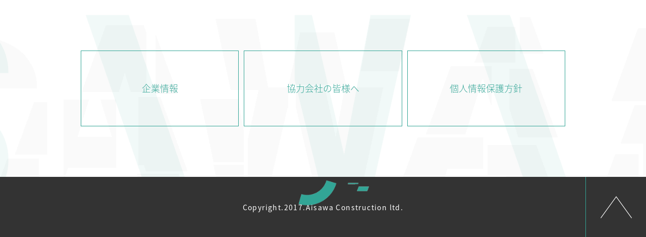

--- FILE ---
content_type: text/html; charset=UTF-8
request_url: https://www.aisawa.co.jp/paint/paint_396/
body_size: 3031
content:
<!doctype html>
<html lang="ja">
<head>
    <meta charset="utf-8">
    <meta http-equiv="X-UA-Compatible" content="IE=edge">

            <title>アイサワ工業株式会社 | paint_396</title>
        <meta name="viewport" content="width=device-width,initial-scale=1,user-scalable=no">

    <!--[if lt IE 9]>
    <script src="http://css3-mediaqueries-js.googlecode.com/svn/trunk/css3-mediaqueries.js"></script>
    <script src="http://html5shiv.googlecode.com/svn/trunk/html5.js"></script>
    <![endif]-->

    <meta name="description" content="「未来に続く街づくり」アイサワ工業株式会社">
    <meta name="keywords" content="アイサワ,aisawa,岡山,OSJ工法">

    <meta property="og:type" content="website">
    <meta property="og:site_name" content="アイサワ工業株式会社">
    <meta property="og:title" content="アイサワ工業株式会社">
    <meta property="og:description" content="「未来に続く街づくり」アイサワ工業株式会社">
    <meta property="og:url" content="https://www.aisawa.co.jp/">
    <meta property="og:image" content="https://www.aisawa.co.jp/wp-content/themes/aisawa_2017/assets/img/ogp.jpg">

    <script src="https://www.aisawa.co.jp/wp-content/themes/aisawa_2017/assets/js/lib/cssua.min.js"></script>
    <link href="https://fonts.googleapis.com/css?family=Roboto:400,900" rel="stylesheet">
    <link rel="apple-touch-icon" href="https://www.aisawa.co.jp/wp-content/themes/aisawa_2017/assets/images/apple-touch-icon.png">
    <link rel="shortcut icon" href="https://www.aisawa.co.jp/wp-content/themes/aisawa_2017/assets/img/favicon.ico">
    <link rel="stylesheet" href="https://www.aisawa.co.jp/wp-content/themes/aisawa_2017/assets/css/slick.css" media="all">
    <link rel="stylesheet" href="https://www.aisawa.co.jp/wp-content/themes/aisawa_2017/assets/css/slick-theme.css" media="all">
    <link rel="stylesheet" href="https://www.aisawa.co.jp/wp-content/themes/aisawa_2017/assets/css/lightbox.min.css" media="all">
    <link rel="stylesheet" href="https://www.aisawa.co.jp/wp-content/themes/aisawa_2017/assets/css/style.css" media="all">
    <link rel='dns-prefetch' href='//s0.wp.com' />
<link rel='dns-prefetch' href='//secure.gravatar.com' />
<link rel='dns-prefetch' href='//s.w.org' />

<link rel='dns-prefetch' href='//v0.wordpress.com'/>
<style type='text/css'>img#wpstats{display:none}</style>
<!-- Jetpack Open Graph Tags -->
<meta property="og:type" content="article" />
<meta property="og:title" content="paint_396" />
<meta property="og:url" content="https://www.aisawa.co.jp/paint/paint_396/" />
<meta property="og:description" content="詳しくは投稿をご覧ください。" />
<meta property="article:published_time" content="2022-04-22T00:53:00+00:00" />
<meta property="article:modified_time" content="2022-04-22T00:53:00+00:00" />
<meta property="og:site_name" content="アイサワ工業株式会社" />
<meta property="og:image" content="https://s0.wp.com/i/blank.jpg" />
<meta property="og:locale" content="ja_JP" />
<meta name="twitter:text:title" content="paint_396" />
<meta name="twitter:card" content="summary" />
<meta name="twitter:description" content="詳しくは投稿をご覧ください。" />
</head>

<body class="paint-template-default single single-paint postid-3492">
    <header class="header">
        <nav class="header_container clearfix">
            <div class="header_container_logo">
                <a href="https://www.aisawa.co.jp">
                    <img src="https://www.aisawa.co.jp/wp-content/themes/aisawa_2017/assets/img/header_logo.png" width="279" height="28" alt="">
                </a>
            </div>
            <ul class="header_container_list pc clearfix">
                <li class="header_container_list--item">
                    <a href="https://www.aisawa.co.jp/company/about/">
                        <p>
                            COMPANY<br />
                            <span>
                                会社情報
                            </span>
                        </p>
                    </a>
                </li>
                <li class="header_container_list--item">
                    <a href="https://www.aisawa.co.jp/works/">
                        <p>
                            WORKS<br />
                            <span>
                                実績紹介
                            </span>
                        </p>
                    </a>
                </li>
                <li class="header_container_list--item">
                    <a href="https://www.aisawa.co.jp/technology/">
                        <p>
                            TECHNOLOGY<br />
                            <span>
                                技術紹介
                            </span>
                        </p>
                    </a>
                </li>
                <li class="header_container_list--item">
                    <a href="https://www.aisawa.co.jp/news/">
                        <p>
                            NEWS<br />
                            <span>
                                新着情報
                            </span>
                        </p>
                    </a>
                </li>
                <li class="header_container_list--item">
                    <a href="https://www.aisawa.co.jp/recruit/">
                        <p>
                            RECRUIT<br />
                            <span>
                                採用情報
                            </span>
                        </p>
                    </a>
                </li>
            </ul>
            <div class="header_container_menu sp">
                <div class="header_container_menu_inner">
                    <span class="top"></span>
                    <span class="middle"></span>
                    <span class="bottom"></span>
                </div>
            </div>
        </nav>
        <div class="header_nav">
            <ul class="header_nav_list clearfix">
                <li class="header_nav_list--item">
                    <a href="https://www.aisawa.co.jp/company/about/">
                        <p>
                            COMPANY<br />
                            <span>
                                会社情報
                            </span>
                        </p>
                    </a>
                </li>
                <li class="header_nav_list--item">
                    <a href="https://www.aisawa.co.jp/works/">
                        <p>
                            WORKS<br />
                            <span>
                                実績紹介
                            </span>
                        </p>
                    </a>
                </li>
                <li class="header_nav_list--item">
                    <a href="https://www.aisawa.co.jp/technology/">
                        <p>
                            TECHNOLOGY<br />
                            <span>
                                技術紹介
                            </span>
                        </p>
                    </a>
                </li>
                <li class="header_nav_list--item">
                    <a href="https://www.aisawa.co.jp/news/">
                        <p>
                            NEWS<br />
                            <span>
                                新着情報
                            </span>
                        </p>
                    </a>
                </li>
                <li class="header_nav_list--item">
                    <a href="https://www.aisawa.co.jp/recruit/">
                        <p>
                            RECRUIT<br />
                            <span>
                                採用情報
                            </span>
                        </p>
                    </a>
                </li>
            </ul>
        </div>
    </header>



    <div class="loading">
        <div class="loading_container">
            <img src="https://www.aisawa.co.jp/wp-content/themes/aisawa_2017/assets/img/loading.gif" alt="">
        </div>
    </div>
    <div class="bg">
        <div class="bg_module"></div>
        <div class="bg_module"></div>
        <div class="bg_module"></div>
        <div class="bg_module"></div>
    </div><footer class="footer">
	<ul class="footer_list clearfix">
		<li class="footer_list--item">
			<a href="https://www.aisawa.co.jp/information/">
				企業情報
			</a>
		</li>
		<li class="footer_list--item">
			<a href="https://www.aisawa.co.jp/cooperative/">
				協力会社の皆様へ
			</a>
		</li>
		<li class="footer_list--item">
			<a href="https://www.aisawa.co.jp/privacy/">
				個人情報保護方針
			</a>
		</li>
	</ul>
	<div class="footer_copyright">
		<p class="footer_copyright_text">
			Copyright.2017.Aisawa Construction ltd.
		</p>
		<div class="footer_copyright_pagetop">
			<img src="https://www.aisawa.co.jp/wp-content/themes/aisawa_2017/assets/img/pagetop.png" width="62" height="44" alt="">
		</div>
	</div>
</footer>
</main>
	<div style="display:none">
	</div>
<link rel='stylesheet' id='jetpack-widget-social-icons-styles-css'  href='https://www.aisawa.co.jp/wp-content/plugins/jetpack/modules/widgets/social-icons/social-icons.css?ver=20170506' type='text/css' media='all' />
<link rel='stylesheet' id='jetpack_css-css'  href='https://www.aisawa.co.jp/wp-content/plugins/jetpack/css/jetpack.css?ver=6.0' type='text/css' media='all' />
<script type='text/javascript' src='https://s0.wp.com/wp-content/js/devicepx-jetpack.js?ver=202604'></script>
<script type='text/javascript' src='https://www.aisawa.co.jp/wp-includes/js/jquery/jquery.js?ver=1.12.4'></script>
<script type='text/javascript' src='https://www.aisawa.co.jp/wp-includes/js/jquery/jquery-migrate.min.js?ver=1.4.1'></script>
<script type='text/javascript' src='https://secure.gravatar.com/js/gprofiles.js?ver=2026Janaa'></script>
<script type='text/javascript'>
/* <![CDATA[ */
var WPGroHo = {"my_hash":""};
/* ]]> */
</script>
<script type='text/javascript' src='https://www.aisawa.co.jp/wp-content/plugins/jetpack/modules/wpgroho.js?ver=4.7'></script>
<script type='text/javascript' src='https://www.aisawa.co.jp/wp-content/themes/aisawa_2017/assets/js/lib/easeljs-0.8.2.min.js?ver=4.7'></script>
<script type='text/javascript' src='https://www.aisawa.co.jp/wp-content/themes/aisawa_2017/assets/js/lib/jquery.easing.1.3.js?ver=4.7'></script>
<script type='text/javascript' src='https://www.aisawa.co.jp/wp-content/themes/aisawa_2017/assets/js/lib/slick.min.js?ver=4.7'></script>
<script type='text/javascript' src='https://www.aisawa.co.jp/wp-content/themes/aisawa_2017/assets/js/lib/lightbox.min.js?ver=4.7'></script>
<script type='text/javascript' src='https://www.aisawa.co.jp/wp-content/themes/aisawa_2017/assets/js/min/main.min.js?ver=4.7'></script>
<script type='text/javascript' src='https://www.aisawa.co.jp/wp-content/plugins/jetpack/_inc/build/lazy-images/js/lazy-images.min.js?ver=6.0'></script>
<script type='text/javascript' src='https://stats.wp.com/e-202604.js' async='async' defer='defer'></script>
<script type='text/javascript'>
	_stq = window._stq || [];
	_stq.push([ 'view', {v:'ext',j:'1:6.0',blog:'145380592',post:'3492',tz:'9',srv:'www.aisawa.co.jp'} ]);
	_stq.push([ 'clickTrackerInit', '145380592', '3492' ]);
</script>
<script src="https://www.aisawa.co.jp/wp-content/themes/aisawa_2017/assets/js/lib/masonry.pkgd.min.js"></script>
<script>
	function WorksColumnReset() {
		var w = jQuery(window).width();
		if (w >= 960) {
			var columnWidth = (jQuery('.works_content_list').width() - 20) / 3;
		} else if (w < 960) {
			var columnWidth = (jQuery('.works_content_list').width() - 10) / 2;
		}
		jQuery('.works_content_list--item.active').fadeIn(500,function(){
			jQuery('.works_content_list').masonry({
				itemSelector: '.works_content_list--item',
				isFitWidth: true,
				isAnimated: true,
				columnWidth: columnWidth,
				gutter: 10,
				percentPosition: true,
			});
		});
	}
	jQuery(window).load(function() {
		WorksColumnReset();
	});
	jQuery(window).resize(function(){
		WorksColumnReset();
	});
</script>
<script>
	jQuery(function(){
		jQuery('.works_sort_area_box').change(function() {
			var selected = jQuery(this).val();
			console.log(selected);

			jQuery('.works_content_list--item').fadeOut();

			jQuery('.works_content_list--item').removeClass('active');

			jQuery('.works_content_list--item[value="' + selected + '"]').addClass('active');

			var w = jQuery(window).width();
			if (w >= 960) {
				var columnWidth = (jQuery('.works_content_list').width() - 20) / 3;
			} else if (w < 960) {
				var columnWidth = (jQuery('.works_content_list').width() - 10) / 2;
			}

			jQuery('.works_content_list--item.active').fadeIn(500,function(){
				jQuery('.works_content_list').masonry({
					itemSelector: '.works_content_list--item',
					isFitWidth: true,
					isAnimated: true,
					columnWidth: columnWidth,
					gutter: 10,
					percentPosition: false,
				});
			});
		});

	});
</script>
<script src="https://www.aisawa.co.jp/wp-content/themes/aisawa_2017/assets/js/lib/jquery.lazyload.min.js"></script>
<script src="https://www.aisawa.co.jp/wp-content/themes/aisawa_2017/assets/js/lib/jquery.flexslider-min.js"></script>
</body>
</html>

--- FILE ---
content_type: text/css
request_url: https://www.aisawa.co.jp/wp-content/themes/aisawa_2017/assets/css/style.css
body_size: 23847
content:
html,body,div,span,object,iframe,h1,h2,h3,h4,h5,h6,p,blockquote,pre,abbr,address,cite,code,del,dfn,em,img,ins,kbd,q,samp,small,strong,sub,sup,var,b,i,dl,dt,dd,ol,ul,li,fieldset,form,label,legend,table,caption,tbody,tfoot,thead,tr,th,td,article,aside,canvas,details,figcaption,figure,footer,header,hgroup,menu,nav,section,summary,time,mark,audio,video{margin:0;padding:0;border:0;outline:0;font-size:100%;vertical-align:baseline;background:rgba(0,0,0,0);font-weight:normal}body{line-height:1}*{outline:none}article,aside,details,figcaption,figure,footer,header,hgroup,menu,nav,section{display:block}ul,li{list-style:none}blockquote,q{quotes:none}blockquote:before,blockquote:after,q:before,q:after{content:"";content:none}a{margin:0;padding:0;font-size:100%;vertical-align:baseline;background:rgba(0,0,0,0);text-decoration:none;color:#000}ins{background-color:#ff9;color:#000;text-decoration:none}mark{background-color:#ff9;color:#000;font-style:italic;font-weight:bold}del{text-decoration:line-through}abbr[title],dfn[title]{border-bottom:1px dotted;cursor:help}table{border-collapse:collapse;border-spacing:0}hr{display:block;height:1px;border:0;border-top:1px solid #ccc;margin:1em 0;padding:0}input,select{vertical-align:middle}select{-webkit-appearance:none;appearance:none;border-radius:0;border:0;margin:0;padding:0;background:none rgba(0,0,0,0);vertical-align:middle;font-size:inherit;color:inherit;box-sizing:content-box}select:focus{outline:0}select::-ms-expand{display:none}article,aside,details,figcaption,figure,footer,header,hgroup,main,menu,nav,section,summary{display:block}img{vertical-align:bottom}@font-face{font-family:"Noto Sans Japanese";font-style:normal;font-weight:400;src:local("NotoSansJP-Regular.otf"),url("../font/NotoSansJP-Regular.woff2") format("woff2"),url("../font/NotoSansJP-Regular.woff") format("woff"),url("../font/NotoSansJP-Regular.otf") format("opentype")}@font-face{font-family:"Noto Sans Japanese";font-style:normal;font-weight:200;src:url("../font/NotoSansJP-Light.woff2") format("woff2"),url("../font/NotoSansJP-Light.woff") format("woff"),url("../font/NotoSansJP-Light.otf") format("opentype")}@font-face{font-family:"Noto Sans Japanese";font-style:normal;font-weight:100;src:url("../font/NotoSansJP-Thin.woff2") format("woff2"),url("../font/NotoSansJP-Thin.woff") format("woff"),url("../font/NotoSansJP-Thin.otf") format("opentype")}@font-face{font-family:"Noto Sans Japanese";font-style:normal;font-weight:700;src:url("../font/NotoSansJP-Bold.woff2") format("woff2"),url("../font/NotoSansJP-Bold.woff") format("woff"),url("../font/NotoSansJP-Bold.otf") format("opentype")}@-webkit-keyframes bounce{0%{-webkit-transform:translateY(-10px);transform:translateY(-10px)}100%{-webkit-transform:translateY(10px);transform:translateY(10px)}}@keyframes bounce{0%{-webkit-transform:translateY(-10px);transform:translateY(-10px)}100%{-webkit-transform:translateY(10px);transform:translateY(10px)}}*{box-sizing:border-box}body{font-family:"Noto Sans Japanese","游ゴシック体","Yu Gothic",YuGothic,"ヒラギノ角ゴ Pro W3","Hiragino Kaku Gothic Pro","メイリオ",Meiryo,"Helvetica Neue",Helvetica,Arial,"ＭＳ Ｐゴシック","MS PGothic",sans-serif;margin:0;padding:0}.clearfix{zoom:1}.clearfix:before,.clearfix:after{content:"";display:table}.clearfix:after{clear:both}.pc{display:block}@media screen and (max-width: 960px){.pc{display:none}}.sp{display:none}@media screen and (max-width: 960px){.sp{display:block}}body,html{width:100%;height:100%}body{color:#001e28}header,main,.company_header,.policy_header{opacity:0;pointer-events:none}.loading{width:100%;height:100%;position:fixed;top:0;left:0;z-index:999999}.loading_container{width:200px;height:200px;position:absolute;top:50%;left:50%;margin-top:-100px;margin-left:-100px}@media screen and (max-width: 960px){.loading_container{width:100px;height:100px;margin-top:-50px;margin-left:-50px}}.loading_container img{width:100%;height:auto}.bg{width:100%;height:100%;position:fixed;top:0;left:0;z-index:-1}.bg_module{width:100%;height:446px;background:url(../img/bg.gif);background-position:top left;background-size:auto 100%;position:relative}@media screen and (max-width: 960px){.bg_module{height:224px}}.bg_module:after{content:"";display:block;position:absolute;top:0;left:0;width:100%;height:100%;background:url(../img/bg_overlay.png);background-position:top left;background-size:auto 100%}.bg_module:nth-child(odd){-webkit-animation:bgscroll-left 60s linear infinite;animation:bgscroll-left 60s linear infinite}.bg_module:nth-child(odd):after{-webkit-animation:bgscroll-left 60s linear infinite;animation:bgscroll-left 60s linear infinite}.bg_module:nth-child(even){-webkit-animation:bgscroll-right 60s linear infinite;animation:bgscroll-right 60s linear infinite}.bg_module:nth-child(even):after{-webkit-animation:bgscroll-right 60s linear infinite;animation:bgscroll-right 60s linear infinite}@-webkit-keyframes bgscroll-left{0%{background-position:0 0}100%{background-position:-2000px 0}}@keyframes bgscroll-left{0%{background-position:0 0}100%{background-position:-2000px 0}}@-webkit-keyframes bgscroll-right{0%{background-position:0 0}100%{background-position:2000px 0}}@keyframes bgscroll-right{0%{background-position:0 0}100%{background-position:2000px 0}}@-webkit-keyframes bgAnimation01{0%{background-position:2319px 0}100%{background-position:0 0}}@keyframes bgAnimation01{0%{background-position:2319px 0}100%{background-position:0 0}}@-webkit-keyframes bgAnimation02{0%{background-position:0 0}100%{background-position:2319px 0}}@keyframes bgAnimation02{0%{background-position:0 0}100%{background-position:2319px 0}}.header{width:100%;height:100px;position:fixed;top:0;left:0;z-index:999}@media screen and (max-width: 960px){.header{height:58px}}.header_container{width:960px;margin:0 auto}@media screen and (max-width: 960px){.header_container{width:100%;padding:10px}}.header_container_logo{padding:36px 0;float:left}@media screen and (max-width: 960px){.header_container_logo{padding:9px 0}.header_container_logo a img{width:202px;height:auto}}.header_container_list{float:right}.header_container_list--item{float:left}.header_container_list--item:not(:last-child){margin-right:28px}.header_container_list--item a{padding:34px 0;display:block;-webkit-transition:.4s;transition:.4s}.header_container_list--item a:hover{opacity:.6}.header_container_list--item a p{font-family:"Roboto",sans-serif;-webkit-font-smoothing:antialiased;font-size:16px;font-weight:bold;text-align:center;color:#001e28}.header_container_list--item a p span{font-family:"Noto Sans Japanese","游ゴシック体","Yu Gothic",YuGothic,"ヒラギノ角ゴ Pro W3","Hiragino Kaku Gothic Pro","メイリオ",Meiryo,"Helvetica Neue",Helvetica,Arial,"ＭＳ Ｐゴシック","MS PGothic",sans-serif;font-size:10px;color:#32a596}.header_container_menu{width:40px;height:38px;background-color:#32a596;padding:8px 10px;-webkit-transition:.4s;transition:.4s;float:right}.header_container_menu_inner{width:20px;height:20px;margin:auto;position:relative}.header_container_menu span{width:20px;height:2px;display:block;background-color:#fff;position:absolute;top:50%;-webkit-transition:.3s;transition:.3s;-webkit-transition:width .2s,right .2s,left .2s;transition:width .2s,right .2s,left .2s}.header_container_menu .top{-webkit-transform:translateY(-8px);-ms-transform:translateY(-8px);transform:translateY(-8px);left:0px;right:0px}.header_container_menu .middle{-webkit-transform:translateY(0px);-ms-transform:translateY(0px);transform:translateY(0px);position:relative;background:none}.header_container_menu .middle:before,.header_container_menu .middle:after{content:"";-webkit-transition:all .2s;transition:all .2s;display:block;position:absolute;width:20px;height:2px;background:#fff;-webkit-transform:rotate(0deg);-ms-transform:rotate(0deg);transform:rotate(0deg)}.header_container_menu .bottom{-webkit-transform:translateY(8px);-ms-transform:translateY(8px);transform:translateY(8px);left:0px;right:0px}.header_container_menu.active .top{left:100%;width:0px}.header_container_menu.active .middle:before{-webkit-transform:rotate(135deg);-ms-transform:rotate(135deg);transform:rotate(135deg)}.header_container_menu.active .middle:after{-webkit-transform:rotate(45deg);-ms-transform:rotate(45deg);transform:rotate(45deg)}.header_container_menu.active .bottom{right:100%;width:0px}.header_nav{width:100%;height:calc(100vh - 58px);background-color:#fff;border:2px solid #32a596;padding:40px 20px;display:table;vertical-align:middle;-webkit-transition:.4s;transition:.4s;-webkit-transform:translateX(100%);-ms-transform:translateX(100%);transform:translateX(100%);pointer-events:none;opacity:0}.header_nav.active{-webkit-transform:translateX(0);-ms-transform:translateX(0);transform:translateX(0);pointer-events:auto;opacity:1}.header_nav_list{width:100%;display:table-cell;vertical-align:middle}.header_nav_list--item:not(:last-child){margin-bottom:20px}.header_nav_list--item a{padding:9px 40px;display:block;-webkit-transition:.4s;transition:.4s}.header_nav_list--item a:hover{opacity:.6}.header_nav_list--item a p{font-family:"Roboto",sans-serif;-webkit-font-smoothing:antialiased;font-size:16px;font-weight:bold;text-align:center;color:#001e28}.header_nav_list--item a p span{font-family:"Noto Sans Japanese","游ゴシック体","Yu Gothic",YuGothic,"ヒラギノ角ゴ Pro W3","Hiragino Kaku Gothic Pro","メイリオ",Meiryo,"Helvetica Neue",Helvetica,Arial,"ＭＳ Ｐゴシック","MS PGothic",sans-serif;font-size:10px;color:#32a596}main{width:100%;height:calc(100% - 100px);overflow-x:hidden;overflow-y:scroll;position:relative;top:100px;left:0;-webkit-overflow-scrolling:touch}@media screen and (max-width: 960px){main{height:calc(100% - 58px);top:58px}}.top_visual{width:100%;height:100%}.top_visual_container{width:100%;height:100%;padding-bottom:100px;position:relative}@media screen and (max-width: 960px){.top_visual_container{padding-top:136px;padding-bottom:70px}}.top_visual_container_slider{width:100%;height:100%;padding-left:172px;border-left:8px solid #32a596;position:relative;-webkit-transition:.8s;transition:.8s;opacity:0;-webkit-transition-delay:.6s;transition-delay:.6s;-webkit-transform:translateX(20px);-ms-transform:translateX(20px);transform:translateX(20px)}@media screen and (max-width: 960px){.top_visual_container_slider{padding-left:10px;border:none}}.top_visual_container_slider .flex-viewport{width:100%;height:100%}.top_visual_container_slider .flex-control-nav{position:absolute;right:120px;bottom:-28px}@media screen and (max-width: 960px){.top_visual_container_slider .flex-control-nav{right:10px;bottom:-32px}}.top_visual_container_slider .flex-control-nav li{float:left}.top_visual_container_slider .flex-control-nav li:not(:last-child){margin-right:6px}@media screen and (max-width: 960px){.top_visual_container_slider .flex-control-nav li:not(:last-child){margin-right:5px}}.top_visual_container_slider .flex-control-nav li a{display:block;text-indent:-99999px;width:30px;height:4px;background-color:#b3b3b3;-webkit-transition:.4s;transition:.4s}.top_visual_container_slider .flex-control-nav li a.flex-active{background-color:#32a596}@media screen and (min-width: 961px){.top_visual_container_slider .flex-control-nav li a:hover{background-color:#32a596}}.top_visual_container_slider_list{width:100%;height:100%}.top_visual_container_slider_list--item{width:100%;height:100%;background-size:cover;background-position:center center}.top_visual_container_slider_caption{position:absolute;bottom:-20px;right:0;z-index:4}.top_visual_container_slider_caption--date{color:#32a596;font-size:12px;font-family:"Roboto",sans-serif;-webkit-font-smoothing:antialiased;margin-bottom:6px}@media screen and (max-width: 960px){.top_visual_container_slider_caption--date{color:#fff;padding-left:10px;margin-bottom:3px}}.top_visual_container_slider_caption--name{min-width:315px;height:40px;background-color:rgba(50,165,150,.8);font-size:20px;font-weight:200;padding:8px 20px 8px 13px;color:#fff;display:inline-block;letter-spacing:.15em;-webkit-transition:.4s;transition:.4s}@media screen and (max-width: 960px){.top_visual_container_slider_caption--name{min-width:180px;height:30px;font-size:14px;padding:8px 0 8px 10px}}.top_visual_container_copy{position:absolute;top:0;left:0;padding:40px 0 0 50px}@media screen and (max-width: 960px){.top_visual_container_copy{top:18px;padding:0}}.top_visual_container_copy h2{font-size:45px;line-height:1.4em;letter-spacing:.05em;margin-bottom:36px;opacity:0;-webkit-transform:translateX(-40px);-ms-transform:translateX(-40px);transform:translateX(-40px);opacity:0;-webkit-transition-delay:.4s;transition-delay:.4s;-webkit-transition:.4s;transition:.4s;text-shadow:1px 1px 0px #fff,-2px -2px 2px rgba(50,165,150,.1)}@media screen and (max-width: 960px){.top_visual_container_copy h2{font-size:24px;padding:12px 0 12px 11px;border-left:5px solid #32a596;margin-bottom:6px;line-height:1.6em}}.top_visual_container_copy h3{font-size:14px;letter-spacing:.1em;line-height:1.5em;-webkit-transform:translateX(-80px);-ms-transform:translateX(-80px);transform:translateX(-80px);opacity:0;-webkit-transition-delay:.8s;transition-delay:.8s;-webkit-transition:.4s;transition:.4s;text-shadow:1px 1px 2px rgba(255,255,255,.8)}@media screen and (max-width: 960px){.top_visual_container_copy h3{font-size:12px;line-height:2.3em;padding-left:16px;padding-right:36px}.top_visual_container_copy h3 br{display:none}}.top_visual_container_scroll{position:absolute;left:50%;margin-left:-15px;bottom:-20px;-webkit-animation:bounce .7s infinite alternate ease;animation:bounce .7s infinite alternate ease}@media screen and (max-width: 960px){.top_visual_container_scroll{left:28px;margin-left:0}.top_visual_container_scroll img{width:23px;height:auto}}.top_visual.inview .top_visual_container_slider{opacity:1;-webkit-transform:translateX(0);-ms-transform:translateX(0);transform:translateX(0)}.top_visual.inview .top_visual_container_copy h2,.top_visual.inview .top_visual_container_copy h3{opacity:1;-webkit-transform:translateX(0);-ms-transform:translateX(0);transform:translateX(0)}.top_copy{width:100%;margin:200px 0 192px;border-right:8px solid #32a596;opacity:0;-webkit-transition:1.4s;transition:1.4s;-webkit-transition-delay:.5s;transition-delay:.5s;-webkit-transform:translateY(-20px);-ms-transform:translateY(-20px);transform:translateY(-20px)}@media screen and (max-width: 960px){.top_copy{margin:38px 0;border:none}}.top_copy.inview{opacity:1;-webkit-transform:translateY(0);-ms-transform:translateY(0);transform:translateY(0)}.top_copy_container{width:786px;margin:0 auto}@media screen and (max-width: 960px){.top_copy_container{width:100%;padding:0 10px}}.top_copy_container h2{width:286px;float:left;margin-right:60px;font-size:45px;text-align:right;line-height:1.4em;color:#001e28;font-weight:200;letter-spacing:.05em}@media screen and (max-width: 960px){.top_copy_container h2{float:none;width:auto;text-align:center;margin:0;font-size:24px;margin-bottom:28px}.top_copy_container h2 br{display:none}}.top_copy_container h3{width:440px;float:left;font-size:14px;line-height:2.4em;color:#333}@media screen and (max-width: 960px){.top_copy_container h3{float:none;width:100%;font-size:14px;line-height:2.2em}}.top_about_list{width:1040px;margin:0 auto;margin-bottom:250px}@media screen and (max-width: 960px){.top_about_list{width:100%;padding:0 10px;margin-bottom:122px}}.top_about_list.inview .top_about_list--item{opacity:1;-webkit-transform:translateX(0);-ms-transform:translateX(0);transform:translateX(0)}.top_about_list--item{width:calc((100% - 20px)/3);height:340px;background-size:cover;background-position:center center;float:left;background-blend-mode:multiply;position:relative;opacity:0;-webkit-transition:1s;transition:1s;-webkit-transition-delay:.7s;transition-delay:.7s;-webkit-transform:translateX(40px);-ms-transform:translateX(40px);transform:translateX(40px)}@media screen and (max-width: 960px){.top_about_list--item{width:100%;height:230px}}.top_about_list--item:not(:last-child){margin-right:10px}@media screen and (max-width: 960px){.top_about_list--item:not(:last-child){margin-right:0;margin-bottom:60px}}.top_about_list--item--01{background-color:rgba(50,165,150,.5);background-image:url(../img/top_about_thumb_bg.jpg)}.top_about_list--item--02{-webkit-transition-delay:1.2s;transition-delay:1.2s;background-color:rgba(50,165,150,.5);background-image:url(../img/top_service_thumb_bg.jpg)}.top_about_list--item--03{-webkit-transition-delay:1.7s;transition-delay:1.7s;background-color:rgba(50,165,150,.5);background-image:url(../img/top_concept_thumb_bg.jpg)}.top_about_list--item_title{color:#fff;font-size:68px;font-weight:100;letter-spacing:.17em;position:absolute;top:-11px;left:0}@media screen and (max-width: 960px){.top_about_list--item_title{font-size:48px;top:-8px}}.top_about_list--item_text{padding:102px 50px 0}@media screen and (max-width: 960px){.top_about_list--item_text{padding:62px 16px 0}}.top_about_list--item_text--title{font-size:24px;font-weight:700;color:#fff;margin-bottom:20px;letter-spacing:.15em}@media screen and (max-width: 960px){.top_about_list--item_text--title{font-size:18px;margin-bottom:16px}}.top_about_list--item_text--description{font-size:14px;color:#fff;line-height:1.6em}@media screen and (max-width: 960px){.top_about_list--item_text--description{line-height:1.7em}}.top_about_list--item_link{width:100%;height:50px;padding:0 20px;position:absolute;bottom:-25px}@media screen and (max-width: 960px){.top_about_list--item_link{height:44px;bottom:-22px}}.top_about_list--item_link a{display:block;background-color:#32a596;color:#fff;text-align:center;font-size:16px;font-family:"Roboto",sans-serif;-webkit-font-smoothing:antialiased;font-weight:400;padding:18px 0 16px;border:4px solid #32a596;-webkit-transition:.4s;transition:.4s;letter-spacing:.05em}@media screen and (max-width: 960px){.top_about_list--item_link a{padding:13px 0 11px;border:2px solid #32a596}}.top_about_list--item_link a:hover{background-color:#fff;color:#32a596}.top_works{position:relative}.top_works_copy{width:960px;margin:0 auto;background-color:rgba(230,230,230,.6)}@media screen and (max-width: 960px){.top_works_copy{width:calc(100% - 20px);padding:0 10px}}.top_works_copy h3{font-size:45px;color:#001e28;font-weight:200;letter-spacing:.05em;text-align:center;position:relative;top:-25px;margin-bottom:-25px;-webkit-transition:.8s;transition:.8s;-webkit-transition-delay:1.6s;transition-delay:1.6s;-webkit-transform:translateY(80px);-ms-transform:translateY(80px);transform:translateY(80px);opacity:0}@media screen and (max-width: 960px){.top_works_copy h3{font-size:24px;top:-12px;margin-bottom:-12px}}.top_works_copy h4{width:650px;margin:0 auto;font-size:14px;font-weight:400;line-height:2.4em;padding:66px 0;-webkit-transition:.8s;transition:.8s;-webkit-transition-delay:1.6s;transition-delay:1.6s;-webkit-transform:translateY(80px);-ms-transform:translateY(80px);transform:translateY(80px);opacity:0}@media screen and (max-width: 960px){.top_works_copy h4{width:100%;padding:36px 10px 42px;line-height:2em}}.top_works_copy.inview h3,.top_works_copy.inview h4{opacity:1;-webkit-transform:translateY(0);-ms-transform:translateY(0);transform:translateY(0)}.top_works_slider{width:100%;height:230px;position:absolute;top:300px;overflow:hidden;-webkit-transform:translateX(100px);-ms-transform:translateX(100px);transform:translateX(100px);opacity:0;-webkit-transition:.8s;transition:.8s;-webkit-transition-delay:1.4s;transition-delay:1.4s}.top_works_slider.inview{opacity:1;-webkit-transform:translateX(0);-ms-transform:translateX(0);transform:translateX(0)}@media screen and (max-width: 960px){.top_works_slider{top:0;position:relative;height:130px;margin:50px 0;overflow:visible}.top_works_slider:before{content:"";display:block;position:absolute;width:calc(100% - 20px);top:-40px;left:10px;height:calc(100% + 180px);background-color:rgba(230,230,230,.6);z-index:-1}}.top_works_slider .slick-list{width:100%;height:100%}.top_works_slider .slick-list .slick-track{height:100%}.top_works_slider .slick-arrow{width:50px;height:50px;background-size:cover;background-position:center;color:rgba(255,255,255,0);z-index:999;-webkit-transition:.4s;transition:.4s}@media screen and (min-width: 961px){.top_works_slider .slick-arrow:hover{opacity:.6}}@media screen and (max-width: 960px){.top_works_slider .slick-arrow{width:25px;height:25px}}.top_works_slider .slick-arrow:before{display:none}.top_works_slider .slick-arrow.slick-prev{left:15px;background-image:url(../img/arrow_left.png)}@media screen and (max-width: 960px){.top_works_slider .slick-arrow.slick-prev{left:10px}}.top_works_slider .slick-arrow.slick-next{right:15px;background-image:url(../img/arrow_right.png)}@media screen and (max-width: 960px){.top_works_slider .slick-arrow.slick-next{right:10px}}.top_works_slider .slick-slide{margin-right:10px;position:relative;background-size:cover;background-position:center center}.top_works_slider .slick-slide img{width:100%;height:auto}.top_works_slider_caption{width:100%;position:absolute;bottom:0;height:auto;background:-webkit-linear-gradient(top, rgba(255, 255, 255, 0) 0%, rgba(179, 179, 179, 0) 60%, rgb(0, 0, 0) 100%);background:linear-gradient(to bottom, rgba(255, 255, 255, 0) 0%, rgba(179, 179, 179, 0) 60%, rgb(0, 0, 0) 100%);filter:progid:DXImageTransform.Microsoft.gradient(startColorstr="#00ffffff", endColorstr="#000000", GradientType=0)}@media screen and (max-width: 960px){.top_works_slider_caption{height:auto}}.top_works_slider_caption_category{width:160px;height:25px;background-color:rgba(50,165,150,.8);color:#fff;padding:6px 0 6px 9px;font-size:12px;margin-top:48px;position:relative;left:-5px;letter-spacing:.05em}@media screen and (max-width: 960px){.top_works_slider_caption_category{display:none}}.top_works_slider_caption_name{font-size:18px;font-weight:200;text-align:right;padding-right:10px;padding-bottom:6px;margin-top:12px;color:#fff;letter-spacing:.05em;line-height:1.45em}@media screen and (max-width: 960px){.top_works_slider_caption_name{font-size:11px;padding-right:7px;padding-bottom:6px;letter-spacing:.05em}}.top_works_slider_bg{width:960px;margin:10px auto 0;padding:367px 0 100px 0;background-color:rgba(230,230,230,.6)}@media screen and (max-width: 960px){.top_works_slider_bg{background-color:inherit;padding:0;width:100%;padding:0 40px 40px;margin-top:30px}}.top_works_slider_bg_link{width:650px;height:80px;margin:0 auto}@media screen and (max-width: 960px){.top_works_slider_bg_link{width:100%;height:50px}}.top_works_slider_bg_link a{display:block;width:100%;height:100%;border:1px solid #32a596;text-align:center;font-size:20px;color:#32a596;padding:30px 0;letter-spacing:.05em;font-weight:200;-webkit-transition:.4s;transition:.4s}@media screen and (max-width: 960px){.top_works_slider_bg_link a{font-size:14px;padding:18px 0}}.top_works_slider_bg_link a:hover{background-color:#32a596;color:#fff}.top_technology{position:relative}.top_technology_slider{width:100%;height:230px;position:absolute;top:50px;overflow:hidden;-webkit-transform:translateX(-100px);-ms-transform:translateX(-100px);transform:translateX(-100px);opacity:0;-webkit-transition:.8s;transition:.8s;-webkit-transition-delay:1.4s;transition-delay:1.4s}.top_technology_slider.inview{opacity:1;-webkit-transform:translateX(0);-ms-transform:translateX(0);transform:translateX(0)}@media screen and (max-width: 960px){.top_technology_slider{top:0;position:relative;height:130px;margin:50px 0;overflow:visible}.top_technology_slider:before{content:"";display:block;position:absolute;width:calc(100% - 20px);top:-40px;left:10px;height:calc(100% + 180px);background-color:rgba(230,230,230,.6);z-index:-1}}.top_technology_slider a:hover .top_technology_slider_caption_container_link p{background-color:#fff;color:#32a596}.top_technology_slider .slick-list{width:100%;height:100%}.top_technology_slider .slick-list .slick-track{height:100%}.top_technology_slider .slick-arrow{width:50px;height:50px;background-size:cover;background-position:center;color:rgba(255,255,255,0);z-index:999}@media screen and (min-width: 961px){.top_technology_slider .slick-arrow:hover{opacity:.6}}@media screen and (max-width: 960px){.top_technology_slider .slick-arrow{width:25px;height:25px}}.top_technology_slider .slick-arrow:before{display:none}.top_technology_slider .slick-arrow.slick-prev{left:15px;background-image:url(../img/arrow_left.png)}@media screen and (max-width: 960px){.top_technology_slider .slick-arrow.slick-prev{left:10px}}.top_technology_slider .slick-arrow.slick-next{right:15px;background-image:url(../img/arrow_right.png)}@media screen and (max-width: 960px){.top_technology_slider .slick-arrow.slick-next{right:10px}}.top_technology_slider .slick-slide{margin-right:10px;position:relative;background-size:cover;background-position:center center}.top_technology_slider .slick-slide img{width:100%;height:auto}.top_technology_slider_caption{width:100%;height:100%;background-color:rgba(0,0,0,.6);padding:50px 36px;position:absolute;top:0;left:0}@media screen and (max-width: 960px){.top_technology_slider_caption{padding:62px 10px}}.top_technology_slider_caption_container{width:100%;height:100%;border:1px solid #fff;position:relative}@media screen and (max-width: 960px){.top_technology_slider_caption_container{border:none}}.top_technology_slider_caption_container_title{color:#001e28;font-weight:200;letter-spacing:.05em;color:#fff;font-size:18px;text-align:center;padding-top:54px}@media screen and (max-width: 960px){.top_technology_slider_caption_container_title{font-size:12px;padding-top:0}}.top_technology_slider_caption_container_link{position:absolute;width:160px;height:40px;left:50%;margin-left:-80px;bottom:-20px}@media screen and (max-width: 960px){.top_technology_slider_caption_container_link{display:none}}.top_technology_slider_caption_container_link p{display:block;width:100%;height:100%;background-color:#32a596;font-size:14px;color:#fff;padding:13px 0;text-align:center;-webkit-transition:.4s;transition:.4s}.top_technology_bg{width:960px;margin:10px auto 0;padding:370px 0 100px 0;background-color:rgba(230,230,230,.6)}@media screen and (max-width: 960px){.top_technology_bg{background-color:inherit;padding:0;width:100%;padding:0 40px 40px;margin-top:30px}}.top_technology_bg_link{width:650px;height:80px;margin:0 auto}@media screen and (max-width: 960px){.top_technology_bg_link{width:100%;height:50px}}.top_technology_bg_link a{display:block;width:100%;height:100%;border:1px solid #32a596;text-align:center;font-size:20px;color:#32a596;padding:30px 0;letter-spacing:.05em;font-weight:200;-webkit-transition:.4s;transition:.4s}@media screen and (max-width: 960px){.top_technology_bg_link a{font-size:14px;padding:18px 0}}.top_technology_bg_link a:hover{background-color:#32a596;color:#fff}.top_news{padding:200px 0}@media screen and (max-width: 960px){.top_news{padding:88px 0 100px}}.top_news_container{width:800px;display:table;vertical-align:middle;margin:0 auto;-webkit-transform:translateX(80px);-ms-transform:translateX(80px);transform:translateX(80px);opacity:0;-webkit-transition:.8s;transition:.8s;-webkit-transition-delay:1.8s;transition-delay:1.8s}.top_news_container.inview{opacity:1;-webkit-transform:translateX(0);-ms-transform:translateX(0);transform:translateX(0)}@media screen and (max-width: 960px){.top_news_container{width:100%;padding:0 10px;display:block}}.top_news_container_text{display:table-cell;vertical-align:middle}@media screen and (max-width: 960px){.top_news_container_text{display:block}}.top_news_container_text--title{font-size:52px;color:#001e28;font-weight:200;letter-spacing:.05em;margin-bottom:45px;letter-spacing:.09em}@media screen and (max-width: 960px){.top_news_container_text--title{font-size:28px;margin-bottom:22px;text-align:center}}.top_news_container_text--link{width:160px;height:40px}@media screen and (max-width: 960px){.top_news_container_text--link{margin-top:36px;width:100%;padding:0 34px;height:50px}}.top_news_container_text--link a{display:block;width:100%;height:100%;border:1px solid #32a596;font-size:14px;font-weight:200;padding:12px 0;text-align:center;color:#32a596;-webkit-transition:.4s;transition:.4s}@media screen and (max-width: 960px){.top_news_container_text--link a{font-size:14px;padding:18px 0}}@media screen and (min-width: 961px){.top_news_container_text--link a:hover{background-color:#32a596;color:#fff}}.top_news_container_list{display:table-cell;vertical-align:middle;padding-left:84px}@media screen and (max-width: 960px){.top_news_container_list{display:block;padding-left:0}}.top_news_container_list--item{display:table;vertical-align:middle;padding-bottom:22px;border-bottom:1px solid #32a596;min-width:100%}@media screen and (max-width: 960px){.top_news_container_list--item{display:block;padding-bottom:16px}}.top_news_container_list--item:not(:last-child){margin-bottom:26px}@media screen and (max-width: 960px){.top_news_container_list--item:not(:last-child){margin-bottom:18px}}.top_news_container_list--item--date{font-size:14px;color:#32a596;font-weight:bold;line-height:2em;display:table-cell;vertical-align:bottom;padding-right:26px;width:104px}@media screen and (max-width: 960px){.top_news_container_list--item--date{width:100%;display:block;line-height:1em;padding-right:0;margin-bottom:10px}}.top_news_container_list--item--text{font-size:14px;color:#001e28;line-height:2em;display:table-cell;vertical-align:bottom}@media screen and (max-width: 960px){.top_news_container_list--item--text{display:block}}.top_recruit{width:100%;height:400px;background-blend-mode:multiply;background:rgba(50,165,150,.6) url(../img/top_recruit_bg.jpg) no-repeat;background-size:cover;background-position:center center;padding:65px 0}@media screen and (max-width: 960px){.top_recruit{height:422px;padding:60px 20px 82px;background-position:right center}}.top_recruit_container{width:640px;height:270px;margin:0 auto;border:2px solid #fff;position:relative;opacity:0;-webkit-transition:.8s;transition:.8s;-webkit-transition-delay:.4s;transition-delay:.4s}.top_recruit_container.inview{opacity:1}@media screen and (max-width: 960px){.top_recruit_container{width:100%;height:100%}}.top_recruit_container a{width:100%;height:100%;display:block}.top_recruit_container a:hover .top_recruit_container_link p{background-color:#fff;color:#32a596}.top_recruit_container_text{padding:48px 24px 0;text-align:center}@media screen and (max-width: 960px){.top_recruit_container_text{padding:36px 16px 0}}.top_recruit_container_text--title{font-size:45px;font-weight:200;color:#fff;margin-bottom:38px}@media screen and (max-width: 960px){.top_recruit_container_text--title{font-size:24px;margin-bottom:30px}}.top_recruit_container_text--description{font-size:14px;color:#fff;line-height:2em}.top_recruit_container_link{width:300px;height:50px;left:50%;margin-left:-150px;position:absolute;bottom:-25px}@media screen and (max-width: 960px){.top_recruit_container_link{width:100%;height:44px;padding:0 20px;margin-left:0;bottom:-22px;left:0}}.top_recruit_container_link p{display:block;width:100%;height:100%;background-color:#32a596;font-size:16px;color:#fff;letter-spacing:.05em;padding:17px 0;text-align:center;-webkit-transition:.4s;transition:.4s}@media screen and (max-width: 960px){.top_recruit_container_link p{padding:14px 0}}@media all and (-ms-high-contrast: none){.top_about_list--item{position:relative}.top_about_list--item:before{content:"";display:block;width:100%;height:100%;background-color:rgba(50,165,150,.5);z-index:-1;position:absolute;top:0;left:0}}@supports(-ms-ime-align: auto){.top_about_list--item{position:relative}.top_about_list--item:before{content:"";display:block;width:100%;height:100%;background-color:rgba(50,165,150,.5);z-index:-1;position:absolute;top:0;left:0}}.footer_list{width:960px;margin:0 auto;padding:100px 0}@media screen and (max-width: 960px){.footer_list{width:100%;padding:40px 10px}}.footer_list--item{width:calc((100% - 20px)/3);height:150px;float:left}@media screen and (max-width: 960px){.footer_list--item{width:100%;height:auto;float:none}}.footer_list--item:not(:last-child){margin-right:10px}@media screen and (max-width: 960px){.footer_list--item:not(:last-child){margin-right:0;margin-bottom:10px}}.footer_list--item a{display:block;width:100%;height:100%;border:1px solid #32a596;font-size:18px;font-weight:200;padding:65px 0;text-align:center;color:#32a596;-webkit-transition:.4s;transition:.4s}@media screen and (max-width: 960px){.footer_list--item a{font-size:10px;height:48px;padding:19px 0}}@media screen and (min-width: 961px){.footer_list--item a:hover{background-color:#32a596;color:#fff}}.footer_copyright{width:100%;height:120px;position:relative;background-color:#333}@media screen and (max-width: 960px){.footer_copyright{height:40px}}.footer_copyright_text{font-size:14px;color:#fff;text-align:center;padding:53px 0;letter-spacing:.1em}@media screen and (max-width: 960px){.footer_copyright_text{font-size:10px;padding:15px 0;padding-right:40px}}.footer_copyright_pagetop{position:absolute;right:0;top:0;width:120px;height:100%;border-left:1px solid #32a596;padding:38px 29px;-webkit-transition:.4s;transition:.4s}@media screen and (max-width: 960px){.footer_copyright_pagetop{width:40px;height:40px;border:none;background-color:#32a596;padding:13px 10px}.footer_copyright_pagetop img{width:20px;height:14px}}@media screen and (min-width: 961px){.footer_copyright_pagetop:hover{cursor:pointer;background-color:#32a596;border-left:1px solid #fff}}@media all and (-ms-high-contrast: none){.footer_list--item{width:calc(33.33% - 6.66px)}}@supports(-ms-ime-align: auto){.footer_list--item{width:calc(33.33% - 6.66px)}}.news_title{margin-top:68px;margin-bottom:52px;border-right:8px solid #32a596;-webkit-transition:.6s;transition:.6s;-webkit-transform:translateY(20px);-ms-transform:translateY(20px);transform:translateY(20px);opacity:0}.news_title.inview{opacity:1;-webkit-transform:translateY(0);-ms-transform:translateY(0);transform:translateY(0)}@media screen and (max-width: 960px){.news_title{margin-top:42px;margin-bottom:40px;border-right:5px solid #32a596}}.news_title_container{width:960px;margin:0 auto;text-align:right}@media screen and (max-width: 960px){.news_title_container{width:100%;padding:0 20px}}.news_title_container_en{font-size:82px;color:#001e28;letter-spacing:.1em;line-height:1.4em;margin-bottom:24px;font-weight:100}@media screen and (max-width: 960px){.news_title_container_en{font-size:38px;line-height:.9em;margin-bottom:8px}}.news_title_container_jp{font-size:22px;letter-spacing:.5em;color:#001e28}@media screen and (max-width: 960px){.news_title_container_jp{font-size:16px}}.news_container_box:not(:last-child){margin-bottom:80px}@media screen and (max-width: 960px){.news_container_box:not(:last-child){margin-bottom:20px}}.news_container_box--year{width:100%;height:30px;background-color:rgba(50,165,150,.3)}@media screen and (max-width: 960px){.news_container_box--year{height:20px;padding:0 10px}}.news_container_box--year p{width:960px;margin:0 auto;color:#fff;font-size:24px;font-weight:bold;padding:3px 0 3px 44px}@media screen and (max-width: 960px){.news_container_box--year p{width:100%;padding:0 10px;font-size:16px;padding:2px 0}}.news_container_box_list{width:100%;background-color:rgba(230,230,230,.6)}.news_container_box_list--item{width:100%;height:150px}@media screen and (max-width: 960px){.news_container_box_list--item{height:auto}}.news_container_box_list--item a{display:block;width:100%;height:100%;-webkit-transition:.4s;transition:.4s}@media screen and (max-width: 960px){.news_container_box_list--item a{padding:0px 10px}}@media screen and (min-width: 961px){.news_container_box_list--item a:hover{background-color:rgba(50,165,150,.2)}.news_container_box_list--item a:hover .news_container_box_list--item_area--date{color:#fff}.news_container_box_list--item a:hover .news_container_box_list--item_area--text{color:#fff}.news_container_box_list--item a:hover .news_container_box_list--item_area--arrow_area{background-image:url(../img/news_list--arrow--hover.png)}}.news_container_box_list--item:not(:last-child) .news_container_box_list--item_area{border-bottom:1px solid #32a596}.news_container_box_list--item_area{width:960px;height:100%;display:table;vertical-align:middle;margin:0 auto}@media screen and (max-width: 960px){.news_container_box_list--item_area{display:block;width:100%;height:100%;position:relative;padding:24px 20px 24px 0}}.news_container_box_list--item_area--date,.news_container_box_list--item_area--text,.news_container_box_list--item_area--arrow{display:table-cell;vertical-align:middle;-webkit-transition:.4s;transition:.4s}@media screen and (max-width: 960px){.news_container_box_list--item_area--date,.news_container_box_list--item_area--text,.news_container_box_list--item_area--arrow{display:block}}.news_container_box_list--item_area--date{font-size:50px;color:#32a596;padding-left:40px;font-weight:bold}@media screen and (max-width: 960px){.news_container_box_list--item_area--date{font-size:30px;margin-bottom:20px;padding-left:0}}.news_container_box_list--item_area--text{padding-left:50px;font-size:14px;color:#333;width:620px}@media screen and (max-width: 960px){.news_container_box_list--item_area--text{width:100%;font-size:12px;padding-left:0}}.news_container_box_list--item_area--arrow{padding-left:70px}@media screen and (max-width: 960px){.news_container_box_list--item_area--arrow{padding-left:0;position:absolute;right:0px;top:50%;margin-top:-5px}}.news_container_box_list--item_area--arrow_area{width:15px;height:21px;background-image:url(../img/news_list--arrow--hover.png);background-image:url(../img/news_list--arrow.png);background-size:cover;background-repeat:no-repeat}@media screen and (max-width: 960px){.news_container_box_list--item_area--arrow_area{width:7px;height:10px}}.single-news_main{width:960px;padding-top:70px;margin:0 auto}@media screen and (max-width: 960px){.single-news_main{width:100%;padding:42px 10px 0}}.single-news_main_title{margin-bottom:34px}@media screen and (max-width: 960px){.single-news_main_title{margin-bottom:26px;width:100%}}.single-news_main_title_date{margin-bottom:28px}@media screen and (max-width: 960px){.single-news_main_title_date{margin-bottom:20px}}.single-news_main_title_date--year{font-size:14px;color:#32a596;margin-bottom:2px;font-weight:bold}@media screen and (max-width: 960px){.single-news_main_title_date--year{font-size:10px}}.single-news_main_title_date--date{font-size:50px;font-weight:bold;color:#32a596}@media screen and (max-width: 960px){.single-news_main_title_date--date{font-size:30px}}.single-news_main_title_text{font-size:24px;font-weight:200}@media screen and (max-width: 960px){.single-news_main_title_text{font-size:18px;line-height:1.45em}}.single-news_main_content{background-color:#e6e6e6;width:100%;padding:40px 130px}@media screen and (max-width: 960px){.single-news_main_content{padding:26px 10px 30px}}.single-news_main_content_area_text{font-size:14px;line-height:2em;font-weight:normal;margin-bottom:40px}@media screen and (max-width: 960px){.single-news_main_content_area_text{font-size:12px;line-height:1.8em;margin-bottom:27px}}.single-news_main_content_area_text a{color:#32a596;text-decoration:underline}@media screen and (min-width: 961px){.single-news_main_content_area_text a:hover{text-decoration:none}}.single-news_main_content_area_img{text-align:center}.single-news_main_content_area_img:not(:last-child){margin-bottom:20px}@media screen and (max-width: 960px){.single-news_main_content_area_img:not(:last-child){margin-bottom:10px}}.single-news_main_content_area_img img{width:100%;height:auto}.company{height:calc(100% - 157px);top:157px}@media screen and (max-width: 960px){.company{height:calc(100% - 110px);top:110px}}.company_header{width:960px;height:57px;margin:0 auto;position:fixed;top:100px;left:50%;margin-left:-480px;z-index:99}@media screen and (max-width: 960px){.company_header{width:100%;margin-top:22px;height:30px;padding:0 10px;top:58px;left:0;margin-left:auto}}.company_header--item{width:calc((100% - 12px)/3);height:50px;float:left}@media screen and (max-width: 960px){.company_header--item{width:calc((100% - 18px)/3);height:30px}}.company_header--item:not(:last-child){margin-right:6px}@media screen and (max-width: 960px){.company_header--item:not(:last-child){margin-right:9px}}.company_header--item a{display:block;width:100%;height:100%;border:1px solid #32a596;font-size:18px;font-weight:200;text-align:center;padding:16px 0;letter-spacing:.05em;color:#32a596}@media screen and (max-width: 960px){.company_header--item a{font-size:12px;padding:8px 0 10px}}@media screen and (min-width: 961px){.company_header--item a:hover{background-color:#32a596;color:#fff}}.company_header--item.active a{height:57px;border-bottom:none;position:relative}@media screen and (max-width: 960px){.company_header--item.active a{height:30px;background-color:#32a596;color:#fff}}@media screen and (min-width: 961px){.company_header--item.active a:before,.company_header--item.active a:after{content:"";position:absolute;height:1px;background-color:#32a596;bottom:0}}@media screen and (min-width: 961px){.company_header--item:first-child.active a:before{width:60px;left:-60px}.company_header--item:first-child.active a:after{width:calc(200% + 12px + 60px);left:100%}.company_header--item:nth-child(2).active a:before{width:calc(100% + 6px + 60px);right:100%}.company_header--item:nth-child(2).active a:after{width:calc(100% + 6px + 60px);left:100%}.company_header--item:nth-child(3).active a:before{width:60px;right:-60px}.company_header--item:nth-child(3).active a:after{width:calc(200% + 12px + 60px);right:100%}}.about_main{width:100%;padding-top:90px;padding-bottom:180px;border-bottom:1px solid #32a596}@media screen and (max-width: 960px){.about_main{padding:24px 0px 100px}}.about_main_table{width:820px;margin:0 auto;vertical-align:middle;border-collapse:separate;border-spacing:10px}@media screen and (max-width: 960px){.about_main_table{width:100%}}.about_main_table tr{height:auto}.about_main_table tr td{font-size:14px;color:#333}@media screen and (max-width: 960px){.about_main_table tr td{font-size:12px}}@media screen and (min-width: 961px){.about_main_table tr td a:hover{cursor:pointer;text-decoration:underline}}.about_main_table tr td:first-child{width:140px;background-color:rgba(230,230,230,.6);font-size:14px;font-weight:700;padding:18px 0 18px 20px;line-height:1.8em}@media screen and (max-width: 960px){.about_main_table tr td:first-child{width:74px;font-size:12px;padding:16px 10px}}.about_main_table tr td:nth-child(2){width:650px;background-color:rgba(255,255,255,.8);font-size:14px;font-weight:200;padding:18px 0 18px 42px;line-height:1.8em}@media screen and (max-width: 960px){.about_main_table tr td:nth-child(2){width:auto;font-size:12px;padding:16px 10px}}@media screen and (max-width: 960px){.about_main_table tr:last-child td:nth-child(2){font-size:10px}}.about_area{padding-bottom:140px}@media screen and (max-width: 960px){.about_area{padding-bottom:0}}.about_area_title{padding:72px 0}@media screen and (max-width: 960px){.about_area_title{padding:44px 0 32px}}.about_area_title p{font-size:28px;font-weight:200;letter-spacing:.5em;text-align:center}@media screen and (max-width: 960px){.about_area_title p{font-size:22px}}.about_area_list{width:100%;padding:0 10px}.about_area_list--item{width:calc((100% - 60px)/2);float:left}@media screen and (max-width: 960px){.about_area_list--item{width:100%;float:none}}.about_area_list--item:nth-child(odd){margin-right:60px}@media screen and (max-width: 960px){.about_area_list--item:nth-child(odd){margin-right:0}}.about_area_list--item:not(:nth-of-type(-n+2)){margin-top:76px}@media screen and (max-width: 960px){.about_area_list--item:not(:nth-of-type(-n+2)){margin-top:0}}.about_area_list--item:not(:last-child){margin-bottom:34px}.about_area_list--item_title{font-size:16px;font-weight:700;color:#32a596;margin-bottom:16px;text-align:center}@media screen and (max-width: 960px){.about_area_list--item_title{font-size:14px;margin-bottom:18px}}.about_area_list--item a{width:100%;height:100%;display:block;-webkit-transition:.4s;transition:.4s}@media screen and (min-width: 961px){.about_area_list--item a:hover{cursor:pointer;opacity:.6}}.about_area_list--item_map{width:100%;height:200px;margin-bottom:18px;pointer-events:none}@media screen and (max-width: 960px){.about_area_list--item_map{height:150px;margin-bottom:20px}}.about_area_list--item_description{font-size:12px;color:#333;text-align:center;line-height:1.65em}@media screen and (max-width: 960px){.about_area_list--item_description{text-align:left}}.service_main{width:100%;padding-bottom:180px;border-bottom:1px solid #32a596}@media screen and (max-width: 960px){.service_main{padding-bottom:96px}}.service_main_list{width:778px;margin:0 auto;padding-top:100px}@media screen and (max-width: 960px){.service_main_list{width:100%;padding:66px 10px 0}}.service_main_list--item{position:relative;height:100px;-webkit-transition:.6s;transition:.6s;-webkit-transform:translateY(-40px);-ms-transform:translateY(-40px);transform:translateY(-40px);opacity:0;-webkit-transition-delay:.2s;transition-delay:.2s}.service_main_list--item.inview{-webkit-transform:translateY(0);-ms-transform:translateY(0);transform:translateY(0);opacity:1}@media screen and (max-width: 960px){.service_main_list--item{height:auto}}.service_main_list--item:nth-child(odd){float:left;clear:both;width:100%}.service_main_list--item:nth-child(even){float:right;clear:both;width:468px}@media screen and (max-width: 960px){.service_main_list--item:nth-child(even){width:240px}}@media screen and (max-width: 960px){.service_main_list--item:nth-child(even) .service_main_list--item_number{right:-10px;text-align:right}}.service_main_list--item:nth-child(2){-webkit-transition-delay:.4s;transition-delay:.4s}.service_main_list--item:nth-child(3){-webkit-transition-delay:.6s;transition-delay:.6s}.service_main_list--item:nth-child(4){-webkit-transition-delay:.8s;transition-delay:.8s}.service_main_list--item:nth-child(5){-webkit-transition-delay:1s;transition-delay:1s}.service_main_list--item:nth-child(6){-webkit-transition-delay:1.2s;transition-delay:1.2s}.service_main_list--item:nth-child(7){-webkit-transition-delay:1.4s;transition-delay:1.4s}.service_main_list--item:nth-child(8){-webkit-transition-delay:1.6s;transition-delay:1.6s}.service_main_list--item:nth-child(9){-webkit-transition-delay:1.8s;transition-delay:1.8s}.service_main_list--item:nth-child(10){-webkit-transition-delay:2s;transition-delay:2s}.service_main_list--item_number{position:absolute;top:0;left:0;font-family:"Roboto",sans-serif;-webkit-font-smoothing:antialiased;font-weight:bold;color:rgba(50,165,150,.3);font-size:100px;line-height:1}@media screen and (max-width: 960px){.service_main_list--item_number{left:-10px;line-height:.75em;opacity:.6}}.service_main_list--item_text{font-size:16px;font-weight:200;line-height:1.6em;letter-spacing:.05em;padding-left:136px;text-align:justify}@media screen and (max-width: 960px){.service_main_list--item_text{font-size:14px;padding-left:0;line-height:1.6em}}.service_main_list--item:not(:last-child){margin-bottom:30px}.service_main_list--item:first-child .service_main_list--item_text{padding-top:34px}@media screen and (max-width: 960px){.service_main_list--item:first-child .service_main_list--item_text{padding-top:0}}.service_main_list--item:nth-child(2) .service_main_list--item_text{padding-top:34px}@media screen and (max-width: 960px){.service_main_list--item:nth-child(2) .service_main_list--item_text{padding-top:8px;padding-bottom:22px}}.service_main_list--item:nth-child(3) .service_main_list--item_text{padding-top:52px}@media screen and (max-width: 960px){.service_main_list--item:nth-child(3) .service_main_list--item_text{padding-top:18px;padding-bottom:11px}}@media screen and (min-width: 961px){.service_main_list--item:nth-child(4){width:468px}}.service_main_list--item:nth-child(4) .service_main_list--item_text{padding-top:33px}@media screen and (max-width: 960px){.service_main_list--item:nth-child(4) .service_main_list--item_text{padding-top:30px;padding-bottom:21px}}.service_main_list--item:nth-child(5) .service_main_list--item_text{padding-top:26px}@media screen and (max-width: 960px){.service_main_list--item:nth-child(5) .service_main_list--item_text{padding-top:4px;padding-bottom:25px}}.service_main_list--item:nth-child(6) .service_main_list--item_text{padding-top:26px}@media screen and (max-width: 960px){.service_main_list--item:nth-child(6) .service_main_list--item_text{padding-top:14px;padding-bottom:15px}}.service_main_list--item:nth-child(7) .service_main_list--item_text{padding-top:34px}@media screen and (max-width: 960px){.service_main_list--item:nth-child(7) .service_main_list--item_text{padding-top:30px}}.service_main_list--item:nth-child(8) .service_main_list--item_text{padding-top:20px}@media screen and (max-width: 960px){.service_main_list--item:nth-child(8) .service_main_list--item_text{padding-top:24px;padding-bottom:26px}}.service_main_list--item:nth-child(9) .service_main_list--item_text{padding-top:40px}@media screen and (max-width: 960px){.service_main_list--item:nth-child(9) .service_main_list--item_text{padding-top:26px;padding-bottom:25px}}.service_main_list--item:nth-child(10) .service_main_list--item_text{padding-top:40px}@media screen and (max-width: 960px){.service_main_list--item:nth-child(10) .service_main_list--item_text{padding-top:29px;padding-bottom:22px}}.service_works{padding-bottom:94px;-webkit-transition:.6s;transition:.6s;opacity:0;-webkit-transition-delay:.4s;transition-delay:.4s}.service_works.inview{opacity:1}@media screen and (max-width: 960px){.service_works{padding-bottom:0}}.service_works_title{padding:72px 0}@media screen and (max-width: 960px){.service_works_title{padding:42px 0 32px}}.service_works_title p{font-size:28px;font-weight:200;letter-spacing:.5em;text-align:center}@media screen and (max-width: 960px){.service_works_title p{font-size:22px}}.policy{height:calc(100% - 180px);top:180px}@media screen and (max-width: 960px){.policy{height:calc(100% - 185px);top:185px}}.policy_header{width:960px;margin:0 auto;position:fixed;top:163px;left:50%;margin-left:-480px}@media screen and (max-width: 960px){.policy_header{width:100%;padding:10px 10px 0;top:110px;margin-left:auto;left:auto}}.policy_header_list{float:right}@media screen and (max-width: 960px){.policy_header_list{width:90px;text-align:right}}.policy_header_list--item{float:left;padding:0 14px;font-size:12px}@media screen and (max-width: 960px){.policy_header_list--item{float:none;border-bottom:1px solid #32a596;padding:0 0 2px}}.policy_header_list--item:not(:last-child){border-right:1px solid #32a596}@media screen and (max-width: 960px){.policy_header_list--item:not(:last-child){border-right:none;margin-bottom:10px}}.policy_header_list--item a{color:#32a596}.policy_main{width:100%;padding-top:100px}@media screen and (max-width: 960px){.policy_main{padding-top:50px}}.policy_main_ceo{padding-bottom:180px;border-bottom:1px solid #32a596}@media screen and (max-width: 960px){.policy_main_ceo{padding-bottom:98px}}.policy_main_ceo_title{width:960px;margin:0 auto;position:relative;margin-bottom:80px}@media screen and (max-width: 960px){.policy_main_ceo_title{width:100%;padding:0 10px;margin-bottom:30px}}.policy_main_ceo_title_text{position:absolute;top:25px;left:72px;z-index:2;-webkit-transition:.6s;transition:.6s;-webkit-transition-delay:.4s;transition-delay:.4s;-webkit-transform:translateX(80px);-ms-transform:translateX(80px);transform:translateX(80px);opacity:0}@media screen and (max-width: 960px){.policy_main_ceo_title_text{position:relative;top:auto;left:auto;margin-bottom:30px}}.policy_main_ceo_title_text h2{font-size:36px;color:#001e28;font-weight:200;letter-spacing:.05em;margin-bottom:24px;text-align:right}@media screen and (max-width: 960px){.policy_main_ceo_title_text h2{font-size:26px;margin-bottom:28px;text-align:left}}.policy_main_ceo_title_text p{font-size:16px;font-weight:400;color:#001e28;text-align:right;letter-spacing:.05em}@media screen and (max-width: 960px){.policy_main_ceo_title_text p{font-size:14px;text-align:left}}.policy_main_ceo_title_img{float:right;-webkit-transition:.6s;transition:.6s;-webkit-transition-delay:.4s;transition-delay:.4s;-webkit-transform:translateX(-80px);-ms-transform:translateX(-80px);transform:translateX(-80px);opacity:0}@media screen and (max-width: 960px){.policy_main_ceo_title_img{float:none}.policy_main_ceo_title_img img{width:100%;height:auto}}.policy_main_ceo_description{width:780px;margin:0 auto;-webkit-transition:.6s;transition:.6s;-webkit-transition-delay:.4s;transition-delay:.4s;-webkit-transform:translateY(-40px);-ms-transform:translateY(-40px);transform:translateY(-40px);opacity:0}@media screen and (max-width: 960px){.policy_main_ceo_description{width:100%;padding:0 10px}}.policy_main_ceo_description p{font-size:16px;color:#333;line-height:2.1em}@media screen and (max-width: 960px){.policy_main_ceo_description p{font-size:12px;line-height:1.8em}}.policy_main_ceo_description p:not(:last-child){margin-bottom:52px;letter-spacing:.05em}@media screen and (max-width: 960px){.policy_main_ceo_description p:not(:last-child){margin-bottom:30px}}.policy_main_ceo.inview .policy_main_ceo_title_text{-webkit-transform:translateX(0);-ms-transform:translateX(0);transform:translateX(0);opacity:1}.policy_main_ceo.inview .policy_main_ceo_title_img{-webkit-transform:translateX(0);-ms-transform:translateX(0);transform:translateX(0);opacity:1}.policy_main_ceo.inview .policy_main_ceo_description{-webkit-transform:translateY(0);-ms-transform:translateY(0);transform:translateY(0);opacity:1}.policy_main_walk{width:100%;position:relative;padding-top:80px;padding-bottom:180px}@media screen and (max-width: 960px){.policy_main_walk{padding-top:46px;padding-bottom:50px}}.policy_main_walk.inview .policy_main_walk_title{opacity:1;-webkit-transform:translate(0);-ms-transform:translate(0);transform:translate(0)}.policy_main_walk.inview .policy_main_walk_block:before{width:calc((100% - 960px)/2 + 30px)}@media screen and (max-width: 960px){.policy_main_walk.inview .policy_main_walk_block:before{width:32px}}.policy_main_walk.inview .policy_main_walk_block_text{opacity:1;-webkit-transform:translate(0);-ms-transform:translate(0);transform:translate(0)}.policy_main_walk_title{margin-bottom:77px;-webkit-transition:.6s;transition:.6s;-webkit-transition-delay:.4s;transition-delay:.4s;-webkit-transform:translateY(-80px);-ms-transform:translateY(-80px);transform:translateY(-80px);opacity:0}@media screen and (max-width: 960px){.policy_main_walk_title{margin-bottom:34px}}.policy_main_walk_title p{text-align:center;font-size:28px;color:#001e28;font-weight:200;letter-spacing:.05em}@media screen and (max-width: 960px){.policy_main_walk_title p{font-size:22px}}.policy_main_walk_block{position:relative}@media screen and (max-width: 960px){.policy_main_walk_block{width:100%;padding:0 10px}}.policy_main_walk_block:before{content:"";display:block;width:calc((100% - 960px)/2 + 30px);height:40px;position:absolute;top:45px;left:0;background-color:#32a596;-webkit-transition:.4s;transition:.4s;width:0;z-index:2}@media screen and (max-width: 960px){.policy_main_walk_block:before{width:32px;height:40px;top:35px;width:0}}.policy_main_walk_block_text{width:960px;margin:0 auto;background-color:rgba(230,230,230,.6);padding:50px 165px 60px;-webkit-transition:.6s;transition:.6s;-webkit-transition-delay:.4s;transition-delay:.4s;-webkit-transform:translateX(-80px);-ms-transform:translateX(-80px);transform:translateX(-80px);opacity:0}@media screen and (max-width: 960px){.policy_main_walk_block_text{width:100%;padding:34px 34px 30px}}.policy_main_walk_block_text h3{font-size:24px;color:#001e28;font-weight:200;letter-spacing:.05em;margin-bottom:46px}@media screen and (max-width: 960px){.policy_main_walk_block_text h3{font-size:18px;margin-bottom:36px;line-height:1.4em}}.policy_main_walk_block_text p{font-size:14px;font-weight:400;color:#001e28;line-height:2.1em}@media screen and (max-width: 960px){.policy_main_walk_block_text p{font-size:12px;line-height:1.8em}}.policy_main_history{padding-bottom:180px;border-bottom:1px solid #32a596}@media screen and (max-width: 960px){.policy_main_history{padding-bottom:100px}}.policy_main_history.inview .policy_main_history_title{opacity:1;-webkit-transform:translate(0);-ms-transform:translate(0);transform:translate(0)}.policy_main_history_title{margin-bottom:77px;-webkit-transition:.6s;transition:.6s;-webkit-transition-delay:.4s;transition-delay:.4s;-webkit-transform:translateY(-40px);-ms-transform:translateY(-40px);transform:translateY(-40px);opacity:0}@media screen and (max-width: 960px){.policy_main_history_title{margin-bottom:28px}}.policy_main_history_title p{text-align:center;font-size:28px;color:#001e28;font-weight:200;letter-spacing:.05em}@media screen and (max-width: 960px){.policy_main_history_title p{font-size:22px}}.policy_main_history_list{width:960px;margin:0 auto}@media screen and (max-width: 960px){.policy_main_history_list{width:100%;padding:0 10px}}.policy_main_history_list--item{-webkit-transition:.6s;transition:.6s;-webkit-transition-delay:1.4s;transition-delay:1.4s;opacity:0}.policy_main_history_list--item:nth-child(odd){-webkit-transform:translateX(-80px);-ms-transform:translateX(-80px);transform:translateX(-80px)}.policy_main_history_list--item:nth-child(even){-webkit-transform:translateX(80px);-ms-transform:translateX(80px);transform:translateX(80px)}.policy_main_history_list--item.inview{opacity:1;-webkit-transform:translate(0);-ms-transform:translate(0);transform:translate(0)}.policy_main_history_list--item:not(:last-child){margin-bottom:60px}@media screen and (max-width: 960px){.policy_main_history_list--item:not(:last-child){margin-bottom:30px}}.policy_main_history_list--item_content{width:600px;height:240px;background-color:rgba(230,230,230,.6);padding:45px 260px 0 48px;position:relative}@media screen and (max-width: 960px){.policy_main_history_list--item_content{width:100%;height:auto;padding:32px;background-color:inherit}.policy_main_history_list--item_content:after{content:"";display:block;width:100%;height:100px;background-color:rgba(230,230,230,.6);position:absolute;top:0;left:0;z-index:-1}}.policy_main_history_list--item_content:before{content:"";display:block;height:40px;width:calc((100vw - 960px)/2 + 30px);position:absolute;left:calc((100vw - 960px)/-2);top:45px;background-color:#32a596;z-index:2}@media screen and (max-width: 960px){.policy_main_history_list--item_content:before{width:30px;height:40px;top:30px;left:-10px}}.policy_main_history_list--item_content--date{font-size:48px;font-weight:bold;font-family:"Roboto",sans-serif;-webkit-font-smoothing:antialiased;margin-bottom:6px;color:#32a596;line-height:.77em}@media screen and (max-width: 960px){.policy_main_history_list--item_content--date{font-size:30px;margin-bottom:6px}}.policy_main_history_list--item_content--year{font-size:12px;font-weight:bold;color:#32a596;margin-bottom:28px}@media screen and (max-width: 960px){.policy_main_history_list--item_content--year{font-size:10px;margin-bottom:44px}}.policy_main_history_list--item_content--description{font-size:14px;color:#001e28;line-height:1.8em;max-height:74px;overflow-y:scroll}@media screen and (max-width: 960px){.policy_main_history_list--item_content--description{font-size:12px;max-height:none}}.policy_main_history_list--item_content_img{position:absolute;top:0;right:0}@media screen and (max-width: 960px){.policy_main_history_list--item_content_img{height:100px;width:auto}}.policy_main_history_list--item_content_img img{width:240px;height:240px}@media screen and (max-width: 960px){.policy_main_history_list--item_content_img img{height:100%;width:auto}}.policy_main_history_list--item--right{margin-left:360px}@media screen and (max-width: 960px){.policy_main_history_list--item--right{margin-left:0}}.policy_main_history_list--item--right .policy_main_history_list--item_content{padding:45px 48px 0 260px}@media screen and (max-width: 960px){.policy_main_history_list--item--right .policy_main_history_list--item_content{padding:32px}}@media screen and (max-width: 960px){.policy_main_history_list--item--right .policy_main_history_list--item_content--date{padding-left:50%}}@media screen and (max-width: 960px){.policy_main_history_list--item--right .policy_main_history_list--item_content--year{padding-left:50%}}.policy_main_history_list--item--right .policy_main_history_list--item_content:before{left:auto;right:calc((100vw - 960px)/-2)}@media screen and (max-width: 960px){.policy_main_history_list--item--right .policy_main_history_list--item_content:before{right:-10px}}.policy_main_history_list--item--right .policy_main_history_list--item_content_img{right:auto;left:0}.policy_main_history_link{width:700px;height:80px;margin:0 auto;margin-top:100px;border:1px solid #32a596}@media screen and (max-width: 960px){.policy_main_history_link{width:100%;height:50px;margin-top:80px;padding:0 40px;border:none}}.policy_main_history_link a{display:block;width:100%;height:100%;font-size:20px;color:#32a596;letter-spacing:.05em;font-weight:200;padding-top:28px;text-align:center;-webkit-transition:.4s;transition:.4s;background-color:rgba(50,165,150,0)}@media screen and (max-width: 960px){.policy_main_history_link a{font-size:14px;padding-top:18px;border:1px solid #32a596}}@media screen and (min-width: 961px){.policy_main_history_link a:hover{background-color:#32a596;color:#fff}}.policy_main_performance{margin-top:80px;padding-bottom:180px}@media screen and (max-width: 960px){.policy_main_performance{margin-top:48px;padding-bottom:0}}.policy_main_performance_title{margin-bottom:72px}@media screen and (max-width: 960px){.policy_main_performance_title{margin-bottom:28px}}.policy_main_performance_title p{text-align:center;font-size:28px;color:#001e28;font-weight:200;letter-spacing:.05em}@media screen and (max-width: 960px){.policy_main_performance_title p{font-size:22px}}.policy_main_performance_result{width:800px;margin:0 auto}@media screen and (max-width: 960px){.policy_main_performance_result{width:100%;padding:0 10px}}.policy_main_performance_result_title{margin-bottom:36px}@media screen and (max-width: 960px){.policy_main_performance_result_title{margin-bottom:20px}}.policy_main_performance_result_title p{font-size:18px;font-weight:200;letter-spacing:.05em}@media screen and (max-width: 960px){.policy_main_performance_result_title p{font-size:14px}}.policy_main_performance_result_table{width:100%;vertical-align:middle}@media screen and (max-width: 960px){.policy_main_performance_result_table{float:none}}.policy_main_performance_result_table table{border-collapse:separate;border-spacing:5px;width:100%}@media screen and (max-width: 960px){.policy_main_performance_result_table table{border-spacing:3px;width:100%}}.policy_main_performance_result_table tr th{height:30px;background-color:#fff;vertical-align:middle}@media screen and (max-width: 960px){.policy_main_performance_result_table tr th{width:33.3333333333%;font-size:10px}}@media screen and (min-width: 961px){.policy_main_performance_result_table tr th:first-child{width:140px}}.policy_main_performance_result_table tr:first-child th{background-color:#32a596;color:#fff}@media screen and (max-width: 960px){.policy_main_performance_result_table tr:first-child th{font-size:12px}}@media screen and (max-width: 960px){.policy_main_performance_result_table tr:nth-child(2) th{border:1px solid #ccc}}.policy_main_performance_result_table_text{font-size:12px;text-align:right;margin-top:6px}@media screen and (max-width: 960px){.policy_main_performance_result_table_text{font-size:10px;margin-top:4px}}.policy_main_performance_soundness{width:800px;margin:0 auto;margin-top:146px}@media screen and (max-width: 960px){.policy_main_performance_soundness{margin-top:48px;width:100%;padding:0 10px}}.policy_main_performance_soundness_title{margin-bottom:100px}@media screen and (max-width: 960px){.policy_main_performance_soundness_title{margin-bottom:30px}}.policy_main_performance_soundness_title p{font-size:18px;font-weight:200;letter-spacing:.05em}@media screen and (max-width: 960px){.policy_main_performance_soundness_title p{font-size:14px}}.policy_main_performance_soundness_list--item{padding-left:74px;position:relative}@media screen and (max-width: 960px){.policy_main_performance_soundness_list--item{padding-left:0}}.policy_main_performance_soundness_list--item:not(:last-child){margin-bottom:80px}@media screen and (max-width: 960px){.policy_main_performance_soundness_list--item:not(:last-child){margin-bottom:60px}}.policy_main_performance_soundness_list--item_number{position:absolute;top:0;left:0}@media screen and (max-width: 960px){.policy_main_performance_soundness_list--item_number{width:35px;height:20px}.policy_main_performance_soundness_list--item_number img{width:100%;height:auto}}.policy_main_performance_soundness_list--item_text{padding-top:11px}@media screen and (max-width: 960px){.policy_main_performance_soundness_list--item_text{padding-top:0}}.policy_main_performance_soundness_list--item_text_title{font-size:20px;font-weight:200;margin-bottom:16px}@media screen and (max-width: 960px){.policy_main_performance_soundness_list--item_text_title{font-size:18px;margin-bottom:30px;padding-left:40px}}.policy_main_performance_soundness_list--item_text_description{font-size:14px;line-height:2em;text-align:justify}@media screen and (max-width: 960px){.policy_main_performance_soundness_list--item_text_description{font-size:12px}}.policy_main_performance_soundness_list--item_text_caption{margin-top:20px;font-size:10px;line-height:1.8em}@media screen and (max-width: 960px){.policy_main_performance_soundness_list--item_text_caption{margin-top:18px}}.works_title{margin-top:68px;margin-bottom:120px;border-right:8px solid #32a596;-webkit-transition:.6s;transition:.6s;-webkit-transform:translateY(20px);-ms-transform:translateY(20px);transform:translateY(20px);opacity:0}.works_title.inview{opacity:1;-webkit-transform:translateY(0);-ms-transform:translateY(0);transform:translateY(0)}@media screen and (max-width: 960px){.works_title{margin-top:42px;margin-bottom:40px;border-right:5px solid #32a596}}.works_title_container{width:960px;margin:0 auto;text-align:right}@media screen and (max-width: 960px){.works_title_container{width:100%}}.works_title_container_en{font-size:82px;color:#001e28;letter-spacing:.1em;line-height:1.4em;margin-bottom:24px;font-weight:100}@media screen and (max-width: 960px){.works_title_container_en{font-size:38px;margin-bottom:8px}}.works_title_container_jp{font-size:22px;letter-spacing:.5em;color:#001e28}@media screen and (max-width: 960px){.works_title_container_jp{font-size:16px}}.works_description{width:960px;margin:0 auto;margin-bottom:28px}.works_description p{font-size:14px;line-height:2.1em}.works_sort{width:100%;padding:0 10px;margin-bottom:10px}.works_sort_area{width:180px;height:40px;position:relative;float:right}@media screen and (max-width: 960px){.works_sort_area{width:calc((100% - 10px)/2);height:30px}}.works_sort_area:after{content:"";position:absolute;width:12px;height:10px;top:16px;right:18px;background-image:url(../img/works/works_sort--arrow.png)}@media screen and (max-width: 960px){.works_sort_area:after{width:6px;height:5px;top:13px;right:10px;background-size:cover}}.works_sort_area_box{width:136px;height:40px;border:1px solid #32a596;position:relative;text-align:center;color:#32a596;font-weight:200;padding:0 34px 0 10px;font-size:12px}@media screen and (max-width: 960px){.works_sort_area_box{width:100%;height:100%;box-sizing:border-box;padding:0 12px 0 10px}}.works_sort_area_box option{text-align:center}.works_content_list{width:calc(100% - 20px) !important;height:auto;margin:0 auto}.works_content_list--item{position:relative;width:calc((100% - 20px)/3);height:auto;margin-bottom:10px;display:none}@media screen and (max-width: 960px){.works_content_list--item{width:calc((100% - 10px)/2)}}.works_content_list--item:hover{cursor:pointer;opacity:.6}.works_content_list--item_img img{width:100%;height:auto}.works_content_list--item_text{position:absolute;width:100%;left:0;bottom:0;background:-webkit-linear-gradient(top, rgba(0, 0, 0, 0) 0%, rgba(0, 0, 0, 0.6) 80%, rgba(0, 0, 0, 0.6) 100%);background:linear-gradient(to bottom, rgba(0, 0, 0, 0) 0%, rgba(0, 0, 0, 0.6) 80%, rgba(0, 0, 0, 0.6) 100%);filter:progid:DXImageTransform.Microsoft.gradient(startColorstr="#00000000", endColorstr="#000000", GradientType=0);padding-top:58px;padding-bottom:10px}@media screen and (max-width: 960px){.works_content_list--item_text{padding-top:0;padding-bottom:6px}}.works_content_list--item_text_category{width:188px;height:25px;background-color:rgba(50,165,150,.8);color:#fff;letter-spacing:.05em;padding-top:7px;padding-bottom:13px;padding-left:8px;position:relative;left:-5px;margin-bottom:6px}@media screen and (max-width: 960px){.works_content_list--item_text_category{display:none}}.works_content_list--item_text_category p{font-size:12px;letter-spacing:.05em}.works_content_list--item_text_title{font-size:22px;color:#fff;letter-spacing:.1em;text-align:right;padding:0 12px 0;font-weight:200;-webkit-font-smoothing:antialiased}@media screen and (max-width: 960px){.works_content_list--item_text_title{font-size:12px;padding-right:6px}}.works_content_list--item_detail{display:none}.works_modal{position:fixed;width:100%;height:calc(100% - 100px);top:100px;left:0;background-color:#fff;border:6px solid #32a596;z-index:-1;display:none}@media screen and (max-width: 960px){.works_modal{height:calc(100% - 58px);top:58px;border:2px solid #32a596}}.works_modal.active{z-index:999}.works_modal .works_content_list--item_detail{width:100%;height:100%;display:block;position:relative}.works_modal .works_content_list--item_detail_img{width:58%;height:100%;border-right:6px solid #32a596;float:left;position:relative}@media screen and (max-width: 960px){.works_modal .works_content_list--item_detail_img{width:100%;height:60%;border-right:none;border-bottom:2px solid #32a596}}.works_modal .works_content_list--item_detail_img:before{content:"";display:block;width:200px;height:200px;position:absolute;top:50%;left:50%;margin-top:-100px;margin-left:-100px;background-size:cover;background-position:center center;background-image:url(../img/loading.gif)}@media screen and (max-width: 960px){.works_modal .works_content_list--item_detail_img:before{width:100px;height:100px;margin-top:-50px;margin-left:-50px}}.works_modal .works_content_list--item_detail_img_list{width:100%;height:100%}.works_modal .works_content_list--item_detail_img_list .slick-list{height:100% !important}@media screen and (max-width: 960px){.works_modal .works_content_list--item_detail_img_list .slick-list .slick-track{width:100%;height:100%}}.works_modal .works_content_list--item_detail_img_list--item{width:100%;border:none;border-bottom:6px solid #32a596}@media screen and (max-width: 960px){.works_modal .works_content_list--item_detail_img_list--item{height:100%;border-bottom:none;border-right:1px solid #32a596;border-left:1px solid #32a596}}.works_modal .works_content_list--item_detail_img_list--item img{width:100%;height:auto}@media screen and (max-width: 960px){.works_modal .works_content_list--item_detail_img_list--item img{height:100%;width:auto !important}}.works_modal .works_content_list--item_detail_text{width:42%;height:100%;float:left;display:table;vertical-align:middle;text-align:center}@media screen and (max-width: 960px){.works_modal .works_content_list--item_detail_text{width:100%;height:40%;display:block}}.works_modal .works_content_list--item_detail_text_block{display:table-cell;vertical-align:middle;padding:0 14%}@media screen and (max-width: 960px){.works_modal .works_content_list--item_detail_text_block{padding:10px;width:100%;height:100%;overflow-y:scroll;display:block}}.works_modal .works_content_list--item_detail_text_block_category{text-align:right;font-size:12px;color:#32a596;font-weight:200;margin-bottom:28px;letter-spacing:.05em}@media screen and (max-width: 960px){.works_modal .works_content_list--item_detail_text_block_category{text-align:left;font-size:10px;margin-bottom:14px}}.works_modal .works_content_list--item_detail_text_block_title{font-size:36px;font-weight:200;letter-spacing:.05em;margin-bottom:60px;text-align:right}@media screen and (max-width: 960px){.works_modal .works_content_list--item_detail_text_block_title{font-size:18px;margin-bottom:20px;text-align:left}}.works_modal .works_content_list--item_detail_text_block_description{font-size:14px;font-weight:200;line-height:1.8em;margin-bottom:42px;text-align:justify}@media screen and (max-width: 960px){.works_modal .works_content_list--item_detail_text_block_description{margin-bottom:0;padding-bottom:20px;font-size:12px}}.works_modal .works_content_list--item_detail_text_block_option{float:right}.works_modal .works_content_list--item_detail_text_block_option--item:not(:last-child){margin-bottom:12px}.works_modal .works_content_list--item_detail_text_block_option--item p{font-size:10px;font-weight:200;text-align:left;line-height:1.6em}.works_modal .works_content_list--item_detail_text_block_option--item p:first-child{width:60px;float:left;margin-right:13px}.works_modal .works_content_list--item_detail_text_block_option--item p:nth-child(2){width:68px;float:left}.works_modal .works_content_list--item_detail_text_block_free{clear:both;width:100%;font-size:12px;font-weight:200;line-height:1.8em;text-align:left;padding-top:20px}@media screen and (max-width: 960px){.works_modal .works_content_list--item_detail_text_block_free{font-size:10px}}.works_modal .works_content_list--item_detail_close{position:absolute;top:24px;right:24px;z-index:99}@media screen and (max-width: 960px){.works_modal .works_content_list--item_detail_close{top:12px;right:12px;width:20px;height:20px}.works_modal .works_content_list--item_detail_close img{width:100%;height:auto}}.works_modal .works_content_list--item_detail_close:hover{cursor:pointer}.technology_title{margin-top:68px;margin-bottom:120px;border-right:8px solid #32a596;-webkit-transition:.6s;transition:.6s;-webkit-transform:translateX(20px);-ms-transform:translateX(20px);transform:translateX(20px);opacity:0}.technology_title.inview{opacity:1;-webkit-transform:translateY(0);-ms-transform:translateY(0);transform:translateY(0)}@media screen and (max-width: 960px){.technology_title{margin-top:42px;margin-bottom:40px;border-right:5px solid #32a596}}.technology_title_container{width:960px;margin:0 auto;text-align:right}@media screen and (max-width: 960px){.technology_title_container{width:100%;padding:0 10px}}.technology_title_container_en{font-size:82px;color:#001e28;letter-spacing:.1em;line-height:1.4em;margin-bottom:24px;font-weight:100}@media screen and (max-width: 960px){.technology_title_container_en{font-size:38px;margin-bottom:8px}}.technology_title_container_jp{font-size:22px;letter-spacing:.5em;color:#001e28}@media screen and (max-width: 960px){.technology_title_container_jp{font-size:16px}}.technology_content_list{width:100%;padding-bottom:180px;border-bottom:1px solid #32a596}@media screen and (max-width: 960px){.technology_content_list{padding-bottom:100px}}.technology_content_list--item{width:100%;-webkit-transition:.6s;transition:.6s;-webkit-transform:translateY(-20px);-ms-transform:translateY(-20px);transform:translateY(-20px);opacity:0}.technology_content_list--item.inview{opacity:1;-webkit-transform:translateY(0);-ms-transform:translateY(0);transform:translateY(0)}.technology_content_list--item:not(:last-child){margin-bottom:20px}@media screen and (max-width: 960px){.technology_content_list--item:not(:last-child){margin-bottom:10px}}.technology_content_list--item:first-child .technology_content_list--item_detail{background-image:url(../img/technology/technology_01_thumb.jpg)}.technology_content_list--item:nth-child(2) .technology_content_list--item_detail{background-image:url(../img/technology/technology_02_thumb.jpg)}.technology_content_list--item:nth-child(3) .technology_content_list--item_detail{background-image:url(../img/technology/technology_03_thumb.jpg)}.technology_content_list--item:nth-child(4) .technology_content_list--item_detail{background-image:url(../img/technology/technology_04_thumb.jpg)}.technology_content_list--item:nth-child(5) .technology_content_list--item_detail{background-image:url(../img/technology/technology_05_thumb.jpg)}.technology_content_list--item_detail{width:100%;height:350px;padding:75px 0;position:relative;background-size:cover;background-position:center center}@media screen and (max-width: 960px){.technology_content_list--item_detail{padding:32px 40px;height:130px}}.technology_content_list--item_detail:after{content:"";width:100%;height:100%;position:absolute;top:0;left:0;background-color:rgba(0,0,0,.6);z-index:1}.technology_content_list--item_detail_area{width:480px;height:200px;border:1px solid rgba(255,255,255,.6);position:relative;margin:0 auto;z-index:2}@media screen and (max-width: 960px){.technology_content_list--item_detail_area{width:100%;height:100%}}.technology_content_list--item_detail_area_title{font-size:36px;font-weight:200;color:#fff;margin-top:70px;text-align:center;letter-spacing:.05em}@media screen and (max-width: 960px){.technology_content_list--item_detail_area_title{font-size:18px;margin-top:24px}}.technology_content_list--item_detail_area_more{position:absolute;width:300px;height:50px;background-color:#32a596;padding-top:19px;bottom:-22px;left:50%;margin-left:-150px;-webkit-transition:.4s;transition:.4s}@media screen and (max-width: 960px){.technology_content_list--item_detail_area_more{display:none}}.technology_content_list--item_detail_area_more p{color:#fff;font-size:16px;font-family:"Roboto",sans-serif;-webkit-font-smoothing:antialiased;font-weight:bold;text-align:center;-webkit-transition:.4s;transition:.4s}.technology_content_list--item_detail:hover{cursor:pointer}.technology_content_list--item_detail:hover .technology_content_list--item_detail_area_more{background-color:#fff}.technology_content_list--item_detail:hover .technology_content_list--item_detail_area_more p{color:#32a596}.technology_content_list--item_about{width:100%;padding-top:100px;padding-bottom:100px;position:relative;display:none}@media screen and (max-width: 960px){.technology_content_list--item_about{padding:30px 10px 60px}}.technology_content_list--item_about_img{position:relative;width:100%;top:0;left:-20%}@media screen and (max-width: 960px){.technology_content_list--item_about_img{width:200%;left:-50%;top:-20px;margin-bottom:-20px}}.technology_content_list--item_about_img img{width:100%;height:auto}.technology_content_list--item_about_content{width:960px;position:absolute;top:70px;left:50%;margin-left:-480px}@media screen and (max-width: 960px){.technology_content_list--item_about_content{width:100%;position:relative;top:auto;left:auto;margin-left:auto}}.technology_content_list--item_about_content_caption{font-size:15px;margin-bottom:60px;line-height:1.6em}@media screen and (max-width: 960px){.technology_content_list--item_about_content_caption{font-size:14px;line-height:2em}}.technology_content_list--item_about_content_text{width:480px;margin-left:calc(100% - 540px);float:right;margin-bottom:100px;position:relative;z-index:2}@media screen and (min-width: 961px){.technology_content_list--item_about_content_text:before{content:"";position:absolute;width:260px;height:250px;top:-25px;left:-102px;background-image:url(../img/technology/technology_back.png);z-index:-1}}@media screen and (max-width: 960px){.technology_content_list--item_about_content_text{width:100%;margin-left:auto;margin-bottom:30px;float:none}}.technology_content_list--item_about_content_text_title{font-size:18px;font-weight:200;letter-spacing:.5em;margin-bottom:38px;font-weight:bold;color:#32a596}@media screen and (max-width: 960px){.technology_content_list--item_about_content_text_title{margin-bottom:18px}}.technology_content_list--item_about_content_text_description{font-size:14px;line-height:2em}.technology_content_list--item_about_content_link{float:right;width:300px;height:50px}@media screen and (max-width: 960px){.technology_content_list--item_about_content_link{width:100%}}.technology_content_list--item_about_content_link a{width:100%;height:100%;display:block;border:1px solid #32a596;font-size:14px;color:#32a596;text-align:center;padding:18px 0;letter-spacing:.05em;-webkit-transition:.4s;transition:.4s}.technology_content_list--item_about_content_link a:hover{background-color:#32a596;color:#fff}.technology_content_environment{padding-top:74px}@media screen and (max-width: 960px){.technology_content_environment{padding-top:44px}}.technology_content_environment_title{margin-bottom:80px}@media screen and (max-width: 960px){.technology_content_environment_title{margin-bottom:32px}}.technology_content_environment_title p{font-size:28px;font-weight:200;letter-spacing:.5em;text-align:center}@media screen and (max-width: 960px){.technology_content_environment_title p{font-size:22px}}.technology_content_environment_description{margin-bottom:30px}@media screen and (max-width: 960px){.technology_content_environment_description{margin-bottom:28px}}.technology_content_environment_description p{font-size:14px;text-align:center}@media screen and (max-width: 960px){.technology_content_environment_description p{font-size:12px;text-align:left;line-height:1.8em}}.technology_content_environment_list{width:100%;padding-bottom:180px}@media screen and (max-width: 960px){.technology_content_environment_list{padding-bottom:0}}.technology_content_environment_list--item{width:100%}.technology_content_environment_list--item:not(:last-child){margin-bottom:20px}@media screen and (max-width: 960px){.technology_content_environment_list--item:not(:last-child){margin-bottom:10px}}.technology_content_environment_list--item:first-child .technology_content_environment_list--item_detail{background-image:url(../img/technology/technology_06_thumb.jpg)}.technology_content_environment_list--item:nth-child(2) .technology_content_environment_list--item_detail{background-image:url(../img/technology/technology_07_thumb.jpg)}.technology_content_environment_list--item_detail{width:100%;height:350px;padding:75px 0;position:relative;background-size:cover;background-position:center center}@media screen and (max-width: 960px){.technology_content_environment_list--item_detail{height:130px;padding:32px 40px}}.technology_content_environment_list--item_detail:after{content:"";width:100%;height:100%;position:absolute;top:0;left:0;background-color:rgba(0,0,0,.6);z-index:1}.technology_content_environment_list--item_detail_area{width:480px;height:200px;border:1px solid rgba(255,255,255,.6);position:relative;margin:0 auto;z-index:2}@media screen and (max-width: 960px){.technology_content_environment_list--item_detail_area{width:100%;height:100%}}.technology_content_environment_list--item_detail_area_title{font-size:36px;font-weight:200;color:#fff;margin-top:38px;text-align:center;letter-spacing:.05em;line-height:1.55em}@media screen and (max-width: 960px){.technology_content_environment_list--item_detail_area_title{font-size:18px;margin-top:5px}}.technology_content_environment_list--item_detail_area_more{position:absolute;width:300px;height:50px;background-color:#32a596;padding-top:19px;bottom:-22px;left:50%;margin-left:-150px;-webkit-transition:.4s;transition:.4s}@media screen and (max-width: 960px){.technology_content_environment_list--item_detail_area_more{display:none}}.technology_content_environment_list--item_detail_area_more p{color:#fff;font-size:16px;font-family:"Roboto",sans-serif;-webkit-font-smoothing:antialiased;font-weight:bold;text-align:center;-webkit-transition:.4s;transition:.4s}@media screen and (min-width: 961px){.technology_content_environment_list--item_detail:hover{cursor:pointer}.technology_content_environment_list--item_detail:hover .technology_content_environment_list--item_detail_area_more{background-color:#fff}.technology_content_environment_list--item_detail:hover .technology_content_environment_list--item_detail_area_more p{color:#32a596}}.technology_content_environment_list--item_about{width:100%;padding-top:100px;padding-bottom:100px;position:relative;display:none}@media screen and (max-width: 960px){.technology_content_environment_list--item_about{padding:30px 10px 60px}}.technology_content_environment_list--item_about_img{position:relative;width:100%;top:0;left:-20%}@media screen and (max-width: 960px){.technology_content_environment_list--item_about_img{width:200%;left:-50%;top:-20px;margin-bottom:-20px}}.technology_content_environment_list--item_about_img img{width:100%;height:auto}.technology_content_environment_list--item_about_content{width:960px;position:absolute;top:70px;left:50%;margin-left:-480px}@media screen and (max-width: 960px){.technology_content_environment_list--item_about_content{width:100%;position:relative;top:auto;left:auto;margin-left:auto}}.technology_content_environment_list--item_about_content_caption{font-size:16px;margin-bottom:60px;line-height:1.6em}@media screen and (max-width: 960px){.technology_content_environment_list--item_about_content_caption{font-size:14px;line-height:2em}}.technology_content_environment_list--item_about_content_text{width:480px;margin-left:calc(100% - 540px);float:right;margin-bottom:100px}@media screen and (max-width: 960px){.technology_content_environment_list--item_about_content_text{width:100%;margin-left:auto;margin-bottom:30px;float:none}}.technology_content_environment_list--item_about_content_text_title{font-size:18px;font-weight:200;letter-spacing:.5em;margin-bottom:38px;font-weight:bold;color:#32a596}@media screen and (max-width: 960px){.technology_content_environment_list--item_about_content_text_title{margin-bottom:18px}}.technology_content_environment_list--item_about_content_text_description{font-size:14px;line-height:2em}.technology_content_environment_list--item_about_content_link{float:right;width:300px;height:50px}@media screen and (max-width: 960px){.technology_content_environment_list--item_about_content_link{width:100%}}.technology_content_environment_list--item_about_content_link a{width:100%;height:100%;display:block;border:1px solid #32a596;font-size:14px;color:#32a596;text-align:center;padding:18px 0;letter-spacing:.05em;-webkit-transition:.4s;transition:.4s}.technology_content_environment_list--item_about_content_link a:hover{background-color:#32a596;color:#fff}.recruit_title{margin-top:68px;margin-bottom:120px;border-right:8px solid #32a596;-webkit-transition:.6s;transition:.6s;-webkit-transform:translateY(20px);-ms-transform:translateY(20px);transform:translateY(20px);opacity:0}.recruit_title.inview{opacity:1;-webkit-transform:translateY(0);-ms-transform:translateY(0);transform:translateY(0)}@media screen and (max-width: 960px){.recruit_title{margin-top:42px;margin-bottom:40px;border-right:5px solid #32a596}}.recruit_title_container{width:960px;margin:0 auto;text-align:right}@media screen and (max-width: 960px){.recruit_title_container{width:100%;padding:0 10px}}.recruit_title_container_en{font-size:82px;color:#001e28;letter-spacing:.1em;line-height:1.4em;margin-bottom:24px;font-weight:100}@media screen and (max-width: 960px){.recruit_title_container_en{font-size:38px;margin-bottom:8px}}.recruit_title_container_jp{font-size:22px;letter-spacing:.5em;color:#001e28}@media screen and (max-width: 960px){.recruit_title_container_jp{font-size:16px}}.recruit_description{width:960px;margin:0 auto;margin-bottom:80px;-webkit-transition:.6s;transition:.6s;-webkit-transform:translateX(40px);-ms-transform:translateX(40px);transform:translateX(40px);opacity:0}.recruit_description.inview{opacity:1;-webkit-transform:translateY(0);-ms-transform:translateY(0);transform:translateY(0)}@media screen and (max-width: 960px){.recruit_description{width:100%;padding:0 10px}}.recruit_description p{font-size:14px;line-height:2.1em}@media screen and (max-width: 960px){.recruit_description p{font-size:12px;line-height:1.8em}}.recruit_content{width:1040px;margin:0 auto;padding-bottom:110px}@media screen and (max-width: 960px){.recruit_content{width:100%;padding-bottom:0}}.recruit_content_list--item{width:calc((100% - 20px)/3);height:340px;float:left}@media screen and (max-width: 960px){.recruit_content_list--item{width:100%;height:130px;float:none;background-size:cover;position:relative}.recruit_content_list--item:after{content:"";display:block;width:11px;height:13px;background-size:cover;background-image:url(../img/recruit/recruit_arrow--sp.png);position:absolute;right:10px;top:50%;margin-top:-6px}}.recruit_content_list--item:not(:last-child){margin-right:10px}@media screen and (max-width: 960px){.recruit_content_list--item:not(:last-child){margin-right:0;margin-bottom:10px}}.recruit_content_list--item:first-child{background-image:url(../img/recruit/recruit_thumb--01.jpg)}.recruit_content_list--item:nth-child(2){background-image:url(../img/recruit/recruit_thumb--02.jpg)}.recruit_content_list--item:nth-child(2) .recruit_content_list--item_detail{padding-top:128px}@media screen and (max-width: 960px){.recruit_content_list--item:nth-child(2) .recruit_content_list--item_detail{padding-top:42px}}.recruit_content_list--item:nth-child(3){background-image:url(../img/recruit/recruit_thumb--03.jpg)}@media screen and (min-width: 961px){.recruit_content_list--item a:hover{cursor:pointer}.recruit_content_list--item a:hover .recruit_content_list--item_detail_more{background-color:#fff}.recruit_content_list--item a:hover .recruit_content_list--item_detail_more p{color:#32a596}}.recruit_content_list--item_detail{background-color:rgba(50,165,150,.6);position:relative;width:100%;height:100%;padding-top:152px}@media screen and (max-width: 960px){.recruit_content_list--item_detail{padding-top:56px}}.recruit_content_list--item_detail_title{font-size:30px;font-weight:200;color:#fff;text-align:center;line-height:1.55em}@media screen and (max-width: 960px){.recruit_content_list--item_detail_title{font-size:18px;letter-spacing:.05em}}.recruit_content_list--item_detail_more{position:absolute;width:300px;height:50px;background-color:#32a596;padding-top:19px;bottom:-22px;left:50%;margin-left:-150px;-webkit-transition:.4s;transition:.4s}@media screen and (max-width: 960px){.recruit_content_list--item_detail_more{display:none}}.recruit_content_list--item_detail_more p{color:#fff;font-size:16px;font-family:"Roboto",sans-serif;-webkit-font-smoothing:antialiased;font-weight:bold;text-align:center;-webkit-transition:.4s;transition:.4s}.recruit_flow{width:1040px;margin:0 auto;padding-bottom:80px}.recruit_flow_link{width:100%;height:83px}.recruit_flow_link a{width:100%;height:100%;display:block;border:1px solid #32a596;text-align:center;font-size:20px;color:#32a596;padding:30px 0;letter-spacing:.05em;font-weight:200;-webkit-transition:.4s;transition:.4s}.recruit_flow_link a:hover{background-color:#32a596;color:#fff}.recruit_entry{width:140px;height:50px;position:fixed;bottom:121px;right:0;background-color:#32a596;z-index:99;padding-top:5px}@media screen and (max-width: 960px){.recruit_entry{width:80px;height:80px;bottom:0;right:0;border:2px solid #fff;padding-top:13px}}.recruit_entry a{display:block;width:100%;height:100%}.recruit_entry a:hover:after{opacity:0}.recruit_entry a:after{content:"";display:block;width:17px;height:16px;background-image:url(../img/recruit/recruit_entry_tri.png);position:absolute;bottom:4px;right:4px;-webkit-transition:.4s;transition:.4s}.recruit_entry a p{font-size:12px;color:#fff;line-height:1.6em;text-align:center}@media screen and (max-width: 960px){.recruit_entry a p{font-size:10px}}.recruit_entry a p span{font-size:10px;color:#fff}.recruit_link{padding-top:130px;padding-bottom:180px}@media screen and (max-width: 960px){.recruit_link{padding-top:78px;padding-bottom:60px}}.recruit_link_list{width:700px;margin:0 auto}@media screen and (max-width: 960px){.recruit_link_list{width:100%;padding:0 10px}}.recruit_link_list--item{width:100%;height:80px}@media screen and (max-width: 960px){.recruit_link_list--item{height:60px}}.recruit_link_list--item:not(:last-child){margin-bottom:20px}.recruit_link_list--item a{display:block;width:100%;height:100%;border:1px solid #32a596;font-size:20px;color:#32a596;padding-top:30px;text-align:center;font-weight:200;-webkit-transition:.4s;transition:.4s}@media screen and (max-width: 960px){.recruit_link_list--item a{font-size:14px;padding-top:22px}}.recruit_link_list--item a:hover{background-color:#32a596;color:#fff}.entrance{padding-top:80px}@media screen and (max-width: 960px){.entrance{padding-top:24px}}.entrance_title{margin-bottom:100px}@media screen and (max-width: 960px){.entrance_title{margin-bottom:26px}}.entrance_title p{font-size:28px;font-weight:200;text-align:center;letter-spacing:.5em}@media screen and (max-width: 960px){.entrance_title p{font-size:22px}}.entrance_header{width:960px;height:57px;margin:0 auto;margin-bottom:100px}@media screen and (max-width: 960px){.entrance_header{width:100%;padding:0 10px;height:30px;margin-bottom:40px}}.entrance_header--item{width:calc((100% - 7px)/2);height:50px;float:left}@media screen and (max-width: 960px){.entrance_header--item{width:calc((100% - 10px)/2);height:30px}}.entrance_header--item:not(:last-child){margin-right:6px}@media screen and (max-width: 960px){.entrance_header--item:not(:last-child){margin-right:10px}}.entrance_header--item a{display:block;width:100%;height:100%;border:1px solid #32a596;font-size:18px;font-weight:200;text-align:center;padding:16px 0;letter-spacing:.05em;color:#32a596}@media screen and (max-width: 960px){.entrance_header--item a{font-size:12px;padding:8px 0}}@media screen and (min-width: 961px){.entrance_header--item a:hover{background-color:#32a596;color:#fff}}.entrance_header--item.active a{height:57px;border-bottom:none;position:relative}@media screen and (max-width: 960px){.entrance_header--item.active a{height:30px;border-bottom:1px solid #32a596;background-color:#32a596;color:#fff}}@media screen and (min-width: 961px){.entrance_header--item.active a:before,.entrance_header--item.active a:after{content:"";position:absolute;height:1px;background-color:#32a596;bottom:0}}.entrance_header--item:first-child.active a:before{width:60px;left:-60px}.entrance_header--item:first-child.active a:after{width:calc(100% + 12px + 60px);left:100%}.entrance_header--item:nth-child(2).active a:before{width:calc(100% + 12px + 60px);right:100%}.entrance_header--item:nth-child(2).active a:after{width:60px;right:-60px}.entrance_main{width:960px;margin:0 auto;background-color:rgba(230,230,230,.6);padding-top:50px;padding-bottom:80px}@media screen and (max-width: 960px){.entrance_main{width:100%;padding-top:28px}}.entrance_main_list{width:700px;margin:0 auto}@media screen and (max-width: 960px){.entrance_main_list{width:100%;padding:0 10px}}.entrance_main_list--item:not(:last-child){margin-bottom:76px}@media screen and (max-width: 960px){.entrance_main_list--item:not(:last-child){margin-bottom:46px}}.entrance_main_list--item_title{margin-bottom:48px}@media screen and (max-width: 960px){.entrance_main_list--item_title{margin-bottom:34px}}.entrance_main_list--item_title p{font-size:21px;font-weight:bold;letter-spacing:.05em;color:#32a596;text-align:center}@media screen and (max-width: 960px){.entrance_main_list--item_title p{font-size:18px;letter-spacing:.11em}}@media screen and (max-width: 960px){.entrance_main_list--item_table{display:block}}.entrance_main_list--item_table tr{border-top:1px solid #b3b3b3}@media screen and (max-width: 960px){.entrance_main_list--item_table tr{display:block;border:none}}.entrance_main_list--item_table tr:last-child{border-bottom:1px solid #b3b3b3}@media screen and (max-width: 960px){.entrance_main_list--item_table tr:last-child{border-bottom:none}}.entrance_main_list--item_table tr:not(:last-child){margin-bottom:22px}.entrance_main_list--item_table tr td{padding:26px 21px}@media screen and (max-width: 960px){.entrance_main_list--item_table tr td{display:block;padding:0}}.entrance_main_list--item_table tr td:first-child{font-size:14px;font-weight:bold;width:262px}@media screen and (max-width: 960px){.entrance_main_list--item_table tr td:first-child{width:100%;margin-bottom:18px}}.entrance_main_list--item_table tr td:nth-child(2){font-size:14px;line-height:1.55em}@media screen and (max-width: 960px){.entrance_main_list--item_table tr td:nth-child(2){font-size:12px}}.entrance_main_list--item_text{font-size:14px;line-height:1.55em}@media screen and (max-width: 960px){.entrance_main_list--item_text{font-size:12px}}.schedule{padding-top:80px}@media screen and (max-width: 960px){.schedule{padding-top:24px}}.schedule_title{margin-bottom:100px}@media screen and (max-width: 960px){.schedule_title{margin-bottom:53px}}.schedule_title p{font-size:28px;font-weight:200;text-align:center;letter-spacing:.5em}@media screen and (max-width: 960px){.schedule_title p{font-size:22px}}.schedule_visual{padding-bottom:180px;border-bottom:1px solid #32a596}@media screen and (max-width: 960px){.schedule_visual{padding-bottom:60px}}.schedule_visual_list{width:960px;height:285px;margin:0 auto;position:relative}@media screen and (max-width: 960px){.schedule_visual_list{width:100%;height:auto;padding:0 10px}}.schedule_visual_list--item{width:210px;height:120px;text-align:center;color:#fff;font-size:24px;font-weight:bold;padding:48px 0;background-size:cover;position:absolute;line-height:1.5em;-webkit-font-smoothing:antialiased}@media screen and (max-width: 960px){.schedule_visual_list--item{width:100%;height:76px;font-size:18px;padding:27px 0 31px;position:relative;background-size:50%;background-position:left center;background-repeat:no-repeat;background-color:#32a596}}.schedule_visual_list--item:not(:last-child){margin-bottom:30px}.schedule_visual_list--item:first-child{background-image:url(../img/recruit/schedule_bg--01.jpg)}@media screen and (min-width: 961px){.schedule_visual_list--item:first-child:after{content:"";display:block;width:64px;height:1px;background-color:#32a596;position:absolute;right:-4px;bottom:0;-webkit-transform-origin:top left;-ms-transform-origin:top left;transform-origin:top left;-webkit-transform:rotate(56deg);-ms-transform:rotate(56deg);transform:rotate(56deg)}}.schedule_visual_list--item:nth-child(2){background-image:url(../img/recruit/schedule_bg--02.jpg)}@media screen and (min-width: 961px){.schedule_visual_list--item:nth-child(2){top:165px;left:150px;padding:27px 0}.schedule_visual_list--item:nth-child(2):after{content:"";display:block;width:64px;height:1px;background-color:#32a596;position:absolute;right:-34px;top:0;-webkit-transform-origin:top left;-ms-transform-origin:top left;transform-origin:top left;-webkit-transform:rotate(-56deg);-ms-transform:rotate(-56deg);transform:rotate(-56deg)}}.schedule_visual_list--item:nth-child(3){background-image:url(../img/recruit/schedule_bg--03.jpg)}@media screen and (min-width: 961px){.schedule_visual_list--item:nth-child(3){top:0;left:300px}.schedule_visual_list--item:nth-child(3):after{content:"";display:block;width:64px;height:1px;background-color:#32a596;position:absolute;right:-4px;bottom:0;-webkit-transform-origin:top left;-ms-transform-origin:top left;transform-origin:top left;-webkit-transform:rotate(56deg);-ms-transform:rotate(56deg);transform:rotate(56deg)}}.schedule_visual_list--item:nth-child(4){background-image:url(../img/recruit/schedule_bg--04.jpg)}@media screen and (min-width: 961px){.schedule_visual_list--item:nth-child(4){top:165px;left:450px;padding:27px 0}.schedule_visual_list--item:nth-child(4):after{content:"";display:block;width:64px;height:1px;background-color:#32a596;position:absolute;right:-34px;top:0;-webkit-transform-origin:top left;-ms-transform-origin:top left;transform-origin:top left;-webkit-transform:rotate(-56deg);-ms-transform:rotate(-56deg);transform:rotate(-56deg)}}.schedule_visual_list--item:nth-child(5){background-image:url(../img/recruit/schedule_bg--05.jpg)}@media screen and (min-width: 961px){.schedule_visual_list--item:nth-child(5){top:0;left:600px}.schedule_visual_list--item:nth-child(5):after{content:"";display:block;width:64px;height:1px;background-color:#32a596;position:absolute;right:-4px;bottom:0;-webkit-transform-origin:top left;-ms-transform-origin:top left;transform-origin:top left;-webkit-transform:rotate(56deg);-ms-transform:rotate(56deg);transform:rotate(56deg)}}.schedule_visual_list--item:nth-child(6){background-image:url(../img/recruit/schedule_bg--06.jpg)}@media screen and (min-width: 961px){.schedule_visual_list--item:nth-child(6){top:165px;left:750px}}.schedule_method{padding-top:76px;padding-bottom:180px;border-bottom:1px solid #32a596}@media screen and (max-width: 960px){.schedule_method{padding-top:66px;padding-bottom:60px}}.schedule_method_title{margin-bottom:78px}@media screen and (max-width: 960px){.schedule_method_title{margin-bottom:24px}}.schedule_method_title p{font-size:28px;font-weight:200;text-align:center;letter-spacing:.5em}@media screen and (max-width: 960px){.schedule_method_title p{font-size:22px}}.schedule_method_detail{width:960px;margin:0 auto;background-color:rgba(230,230,230,.6);padding:50px 130px 48px}@media screen and (max-width: 960px){.schedule_method_detail{width:100%;padding:40px 10px 43px}}.schedule_method_detail p{font-size:14px;line-height:1.8em}@media screen and (max-width: 960px){.schedule_method_detail p{font-size:12px}}.schedule_method_detail p span{font-size:18px;line-height:1.8em}@media screen and (max-width: 960px){.schedule_method_detail p span{font-size:16px}}.schedule_briefing{padding-top:76px;padding-bottom:180px;border-bottom:1px solid #32a596}@media screen and (max-width: 960px){.schedule_briefing{padding-top:62px;padding-bottom:60px}}.schedule_briefing_title{margin-bottom:78px}@media screen and (max-width: 960px){.schedule_briefing_title{margin-bottom:30px}}.schedule_briefing_title p{font-size:28px;font-weight:200;text-align:center;letter-spacing:.5em}@media screen and (max-width: 960px){.schedule_briefing_title p{font-size:22px}}.schedule_briefing_detail{width:960px;margin:0 auto}@media screen and (max-width: 960px){.schedule_briefing_detail{width:100%;overflow-x:scroll;padding:0 10px}}.schedule_briefing_detail_noData{width:100%;height:200px;padding:20px 90px;display:table;vertical-align:middle}@media screen and (max-width: 960px){.schedule_briefing_detail_noData{padding:20px 0;height:auto}}.schedule_briefing_detail_noData p{font-size:16px;text-align:center;line-height:1.8em;letter-spacing:.15em;margin-top:38px;display:table-cell;vertical-align:middle}@media screen and (max-width: 960px){.schedule_briefing_detail_noData p{margin-top:0}}.schedule_briefing_detail_noData .noDataLink{display:block;margin-top:10px}.schedule_briefing_detail_noData .noDataLink a{-webkit-transition:.4s;transition:.4s}.schedule_briefing_detail_noData .noDataLink a:hover{opacity:.6}.schedule_briefing_detail table{border-collapse:separate;border-spacing:11px;background-color:rgba(230,230,230,.6)}@media screen and (max-width: 960px){.schedule_briefing_detail table{border-spacing:4px;width:500px}}.schedule_briefing_detail table tr td{width:130px;background-color:#fff;vertical-align:middle;font-size:12px;padding:20px 15px;line-height:1.65em}@media screen and (max-width: 960px){.schedule_briefing_detail table tr td{width:106px;padding:8px 10px;font-size:10px}}@media screen and (max-width: 960px){.schedule_briefing_detail table tr td:nth-child(2){width:54px}}.schedule_briefing_detail table tr td:nth-child(3){width:140px}.schedule_briefing_detail table tr td:nth-child(4){width:200px}@media screen and (max-width: 960px){.schedule_briefing_detail table tr td:nth-child(4){width:115px}}.schedule_briefing_detail table tr td:nth-child(5){width:310px}@media screen and (max-width: 960px){.schedule_briefing_detail table tr td:nth-child(5){width:168px}}.schedule_briefing_detail table tr:first-child td{background-color:rgba(50,165,150,.3);padding:10px 15px;font-weight:bold}@media screen and (max-width: 960px){.schedule_briefing_detail table tr:first-child td{padding:8px 10px}}.schedule_briefing_detail_text{width:500px;padding:0 10px;margin-top:20px}.schedule_briefing_detail_text p{font-size:13px;color:#333;letter-spacing:.02em;line-height:1.6em}.schedule_briefing_detail--joint{width:762px}@media screen and (max-width: 960px){.schedule_briefing_detail--joint{width:100%}}.schedule_briefing_detail--joint table tr td:nth-child(3){width:164px}.schedule_briefing_detail--joint table tr td:nth-child(4){width:286px}@media screen and (max-width: 960px){.schedule_briefing_detail--joint table tr td:nth-child(4){width:140px}}.schedule_qa{padding-top:76px;padding-bottom:180px;border-bottom:1px solid #32a596}@media screen and (max-width: 960px){.schedule_qa{padding-top:66px;padding-bottom:0;border-bottom:none}}.schedule_qa_title{margin-bottom:78px}@media screen and (max-width: 960px){.schedule_qa_title{margin-bottom:64px}}.schedule_qa_title p{font-size:28px;font-weight:200;text-align:center;letter-spacing:.5em}@media screen and (max-width: 960px){.schedule_qa_title p{font-size:22px}}.schedule_qa_list{width:960px;margin:0 auto}@media screen and (max-width: 960px){.schedule_qa_list{width:100%;padding:0 10px}}.schedule_qa_list--item{position:relative;padding-left:130px}@media screen and (max-width: 960px){.schedule_qa_list--item{padding-left:0}}.schedule_qa_list--item:not(:last-child){margin-bottom:60px}@media screen and (max-width: 960px){.schedule_qa_list--item:not(:last-child){margin-bottom:48px}}.schedule_qa_list--item_number{position:absolute;top:0;left:-12px}@media screen and (max-width: 960px){.schedule_qa_list--item_number{left:0}}.schedule_qa_list--item_number p{font-family:"Roboto",sans-serif;-webkit-font-smoothing:antialiased;font-weight:bold;color:rgba(50,165,150,.3);font-size:100px}@media screen and (max-width: 960px){.schedule_qa_list--item_number p{font-size:48px}}.schedule_qa_list--item_content{padding-top:30px}@media screen and (max-width: 960px){.schedule_qa_list--item_content{padding-top:6px}}.schedule_qa_list--item_content_q{font-size:18px;color:#32a596;padding-bottom:18px;border-bottom:1px solid #32a596}@media screen and (max-width: 960px){.schedule_qa_list--item_content_q{border-bottom:none;font-size:14px;padding-left:70px;line-height:1.4em}}.schedule_qa_list--item_content_a{margin-top:20px}@media screen and (max-width: 960px){.schedule_qa_list--item_content_a{margin-top:13px;padding-top:28px;border-top:1px solid #32a596}}.schedule_qa_list--item_content_a--title{font-size:18px;margin-bottom:22px}@media screen and (max-width: 960px){.schedule_qa_list--item_content_a--title{font-size:16px;margin-bottom:16px;line-height:1.5em}}.schedule_qa_list--item_content_a--description{font-size:14px;line-height:1.8em}@media screen and (max-width: 960px){.schedule_qa_list--item_content_a--description{font-size:12px;line-height:2.1em}}.welfare{padding-top:80px}@media screen and (max-width: 960px){.welfare{padding-top:24px}}.welfare_title{margin-bottom:100px}@media screen and (max-width: 960px){.welfare_title{margin-bottom:53px}}.welfare_title p{font-size:28px;font-weight:200;text-align:center;letter-spacing:.5em}@media screen and (max-width: 960px){.welfare_title p{font-size:22px}}.welfare_main_list{width:860px;margin:0 auto}@media screen and (max-width: 960px){.welfare_main_list{width:100%;padding:0 10px}}.welfare_main_list--item{width:380px;float:left}@media screen and (max-width: 960px){.welfare_main_list--item{width:100%;float:none}}.welfare_main_list--item--left{margin-right:100px}.welfare_main_list--item_block{position:relative;background-color:rgba(230,230,230,.6);padding:20px 40px}@media screen and (max-width: 960px){.welfare_main_list--item_block{padding:16px 12px}}.welfare_main_list--item_block:not(:last-child){margin-bottom:60px}@media screen and (max-width: 960px){.welfare_main_list--item_block:not(:last-child){margin-bottom:30px}}.welfare_main_list--item_block_number{position:absolute;left:0;top:0}.welfare_main_list--item_block_number p{font-family:"Roboto",sans-serif;-webkit-font-smoothing:antialiased;font-size:73px;font-weight:bold;color:#fff;line-height:.78em}@media screen and (max-width: 960px){.welfare_main_list--item_block_number p{font-size:63px}}.welfare_main_list--item_block_content_title{font-size:16px;font-weight:200;color:#32a596;position:relative;z-index:6}@media screen and (max-width: 960px){.welfare_main_list--item_block_content_title{font-size:14px}}.welfare_main_list--item_block_content_img{margin-top:24px}@media screen and (max-width: 960px){.welfare_main_list--item_block_content_img{margin-top:20px}.welfare_main_list--item_block_content_img img{width:100%;height:auto}}.welfare_main_list--item_block_content_text{font-size:12px;line-height:1.7em;margin-top:24px}@media screen and (max-width: 960px){.welfare_main_list--item_block_content_text{margin-top:32px}}.welfare_main_list--item_block_content_caption{font-size:12px;margin-top:16px;text-align:right}@media screen and (max-width: 960px){.welfare_main_list--item_block_content_caption{font-size:10px;margin-top:8px}}.welfare_main_list--item_block_content_caption--lower{margin-bottom:26px}@media screen and (max-width: 960px){.welfare_main_list--item_block_content_caption--lower{margin-bottom:30px}}.information{padding-top:80px}@media screen and (max-width: 960px){.information{padding-top:24px}}.information_title{margin-bottom:100px}@media screen and (max-width: 960px){.information_title{margin-bottom:53px}}.information_title p{font-size:28px;font-weight:200;text-align:center;letter-spacing:.5em}@media screen and (max-width: 960px){.information_title p{font-size:22px}}.cooperative{padding-top:80px}@media screen and (max-width: 960px){.cooperative{padding-top:24px}}.cooperative_title{margin-bottom:100px}@media screen and (max-width: 960px){.cooperative_title{margin-bottom:53px}}.cooperative_title p{font-size:28px;font-weight:200;text-align:center;letter-spacing:.5em}@media screen and (max-width: 960px){.cooperative_title p{font-size:22px}}.privacy{padding-top:80px}@media screen and (max-width: 960px){.privacy{padding-top:24px}}.privacy_title{margin-bottom:100px}@media screen and (max-width: 960px){.privacy_title{margin-bottom:53px}}.privacy_title p{font-size:28px;font-weight:200;text-align:center;letter-spacing:.5em}@media screen and (max-width: 960px){.privacy_title p{font-size:22px}}.information_management,.information_csr,.information_quality,.cooperative_csr,.privacy_csr{width:960px;margin:0 auto;background-color:rgba(230,230,230,.6)}@media screen and (max-width: 960px){.information_management,.information_csr,.information_quality,.cooperative_csr,.privacy_csr{width:100%;padding:0 10px}}.information_management{margin-bottom:80px}@media screen and (max-width: 960px){.information_management{margin-bottom:10px}}.information_management .csr_main_list--item_content_link{margin-top:20px;width:210px}.information_management_img{margin-bottom:20px}.information_management_img img{width:100%;height:auto}.information_management_content_title{font-size:18px;font-weight:bold;margin-bottom:40px;line-height:1.75em}@media screen and (max-width: 960px){.information_management_content_title{font-size:16px}}.information_management_content .information_management_list--item:not(:last-child){margin-bottom:30px}.information_management_content .information_management_list--item_title{font-size:16px;margin-bottom:10px}@media screen and (max-width: 960px){.information_management_content .information_management_list--item_title{font-size:14px}}.information_management_content .information_management_list--item_title span{color:#32a596}.information_management_content .information_management_list--item_text{list-style-type:disc;font-size:14px;line-height:1.65em}@media screen and (max-width: 960px){.information_management_content .information_management_list--item_text{font-size:12px}}.information_management_content .information_management_list--item_text:not(:last-child){margin-bottom:10px}.information_management_content .csr_main_list--item_content_link{margin:0 auto;margin-top:40px}.information_csr{margin-bottom:80px}@media screen and (max-width: 960px){.information_csr{margin-bottom:10px}}.information_csr .csr_main_list--item_content_link{margin-top:20px;width:210px}.information_quality .csr_main_list--item_content_link{width:210px;margin:0 auto;margin-top:20px}.information_quality .csr_main_list--item_content_link_flex{display:-webkit-box;display:-webkit-flex;display:-ms-flexbox;display:flex;-webkit-box-pack:justify;-webkit-justify-content:space-between;-ms-flex-pack:justify;justify-content:space-between;width:440px;border:none}@media screen and (max-width: 960px){.information_quality .csr_main_list--item_content_link_flex{width:100%}}.information_quality .csr_main_list--item_content_link_flex a{width:calc((100% - 20px)/2);border:1px solid #32a596}@media screen and (max-width: 960px){.information_quality .csr_main_list--item_content_link_flex a{width:calc((100% - 10px)/2)}}.cooperative_csr:not(:last-child){margin-bottom:80px}@media screen and (max-width: 960px){.cooperative_csr:not(:last-child){margin-bottom:10px}}.privacy_csr{margin-bottom:80px}@media screen and (max-width: 960px){.privacy_csr{margin-bottom:10px}}.csr_main_title{padding-top:44px;margin-bottom:48px}@media screen and (max-width: 960px){.csr_main_title{padding-top:28px;margin-bottom:50px}}.csr_main_title p{font-size:22px;text-align:center;letter-spacing:.5em}@media screen and (max-width: 960px){.csr_main_title p{font-size:14px;letter-spacing:.3em}}.csr_main_list{width:800px;margin:0 auto;padding-bottom:80px}@media screen and (max-width: 960px){.csr_main_list{width:100%;padding-bottom:50px}}.csr_main_list--item:not(:last-child){margin-bottom:72px}@media screen and (max-width: 960px){.csr_main_list--item:not(:last-child){margin-bottom:38px}}.csr_main_list--item_title{color:#32a596;font-size:14px;font-weight:bold;padding-bottom:18px;border-bottom:1px solid #b3b3b3;margin-bottom:34px}@media screen and (max-width: 960px){.csr_main_list--item_title{font-size:16px;padding-bottom:16px;margin-bottom:28px}}@media screen and (max-width: 960px){.csr_main_list--item_content .spScrollX{width:100%;overflow-x:scroll}}.csr_main_list--item_content_text{font-size:14px;line-height:2em}@media screen and (max-width: 960px){.csr_main_list--item_content_text{font-size:12px;line-height:2.2em}}@media screen and (min-width: 961px){.csr_main_list--item_content_text .pc{display:inline}}.csr_main_list--item_content_text_detail{padding:20px 0;letter-spacing:.02em}.csr_main_list--item_content_text_detail_title{color:#001e28;font-size:14px;font-weight:bold;padding-bottom:10px;border-bottom:1px solid #b3b3b3;margin-bottom:20px}@media screen and (max-width: 960px){.csr_main_list--item_content_text_detail_title{font-size:14px;padding-bottom:10px;margin-bottom:20px}}.csr_main_list--item_content_text_detail_list--item{font-size:14px}.csr_main_list--item_content_text_detail_list--item:not(:last-child){margin-bottom:20px}.csr_main_list--item_content_text_detail_list--item_title{margin-bottom:10px}.csr_main_list--item_content_text_detail_list--item_point{padding-left:16px}.csr_main_list--item_content_text_detail_list--item_point li{list-style-type:disc;line-height:1.45em;list-style-position:outside;font-size:12px}.csr_main_list--item_content_text_detail_list--item_point li:not(:last-child){margin-bottom:10px}.csr_main_list--item_content_ceo{margin-top:28px;text-align:right;line-height:2em}@media screen and (max-width: 960px){.csr_main_list--item_content_ceo{font-size:12px;text-align:left}}.csr_main_list--item_content_table{width:calc(100% + 20px);position:relative;left:-10px;border-collapse:separate;border-spacing:10px;vertical-align:middle}@media screen and (max-width: 960px){.csr_main_list--item_content_table{width:calc(100% + 8px);left:-4px;border-spacing:4px}}.csr_main_list--item_content_table tr td{font-size:12px;vertical-align:middle}@media screen and (max-width: 960px){.csr_main_list--item_content_table tr td{font-size:10px}}.csr_main_list--item_content_sub{margin-top:48px}@media screen and (max-width: 960px){.csr_main_list--item_content_sub{margin-top:32px}}.csr_main_list--item_content_sub_title{margin-bottom:30px;font-size:14px;font-weight:bold}@media screen and (max-width: 960px){.csr_main_list--item_content_sub_title{margin-bottom:16px}}.csr_main_list--item_content_sub_text{font-size:14px;line-height:2em}@media screen and (max-width: 960px){.csr_main_list--item_content_sub_text{font-size:12px}}.csr_main_list--item_content_link{width:300px;height:50px;border:1px solid #32a596;margin-bottom:20px}.csr_main_list--item_content_link a{font-size:12px;display:block;width:100%;height:100%;color:#32a596;text-align:center;padding:16px 0 24px;position:relative;line-height:1.65em;-webkit-transition:.4s;transition:.4s}.csr_main_list--item_content_link a:after{content:"";position:absolute;width:11px;height:10px;background-image:url(../img/csr/csr_link--icon--hover.png);background-image:url(../img/csr/csr_link--icon.png);background-size:cover;top:20px;right:15px;-webkit-transition:.4s;transition:.4s}@media screen and (min-width: 961px){.csr_main_list--item_content_link a:hover{background-color:#32a596;color:#fff}.csr_main_list--item_content_link a:hover:after{background-image:url(../img/csr/csr_link--icon--hover.png)}}.csr_main_list--item_content_linkFloat .csr_main_list--item_content_link{float:left}.csr_main_list--item_content_linkFloat .csr_main_list--item_content_link:nth-child(odd){margin-right:30px}.csr_main_list--item_content_linkLong a{padding:6px 0 7px}.csr_main_list--item_content .information_table--01 tr td{padding:10px 20px;text-align:left;line-height:1.65em}@media screen and (max-width: 960px){.csr_main_list--item_content .information_table--01 tr td{padding:7px 8px}}.csr_main_list--item_content .information_table--01 tr td:first-child{width:140px;background-color:rgba(50,165,150,.3);font-weight:bold;line-height:1.65em}@media screen and (max-width: 960px){.csr_main_list--item_content .information_table--01 tr td:first-child{width:80px}}.csr_main_list--item_content .information_table--01 tr td:nth-child(2){background-color:rgba(255,255,255,.8)}.csr_main_list--item_content .information_table--02 tr td{padding:10px 20px;text-align:left;line-height:1.65em}@media screen and (max-width: 960px){.csr_main_list--item_content .information_table--02 tr td{padding:7px 8px}}.csr_main_list--item_content .information_table--02 tr td:first-child{width:140px;background-color:rgba(50,165,150,.3);font-weight:bold;line-height:1.65em}@media screen and (max-width: 960px){.csr_main_list--item_content .information_table--02 tr td:first-child{width:80px}}.csr_main_list--item_content .information_table--02 tr td:nth-child(2){background-color:rgba(255,255,255,.8)}@media screen and (max-width: 960px){.csr_main_list--item_content .information_table--03{width:546px}}.csr_main_list--item_content .information_table--03 tr:first-child td{background-color:rgba(50,165,150,.3);font-weight:bold}.csr_main_list--item_content .information_table--03 tr:not(:first-child) td{background-color:rgba(255,255,255,.8)}.csr_main_list--item_content .information_table--03 tr td{width:76px;padding:10px 20px;text-align:left;line-height:1.65em}@media screen and (max-width: 960px){.csr_main_list--item_content .information_table--03 tr td{padding:-7px 8px}}@media screen and (max-width: 960px){.csr_main_list--item_content .information_table--03 tr td:first-child{width:298px}}.csr_main_list--item_content .information_table--04 tr td{padding:10px 20px;text-align:left;line-height:1.65em}@media screen and (max-width: 960px){.csr_main_list--item_content .information_table--04 tr td{padding:7px 8px}}.csr_main_list--item_content .information_table--04 tr td:first-child{width:140px;background-color:rgba(50,165,150,.3);font-weight:bold;line-height:1.65em}@media screen and (max-width: 960px){.csr_main_list--item_content .information_table--04 tr td:first-child{width:80px}}.csr_main_list--item_content .information_table--04 tr td:nth-child(2){background-color:rgba(255,255,255,.8)}@media screen and (max-width: 960px){.csr_main_list--item_content .information_table--05{width:584px}}.csr_main_list--item_content .information_table--05 tr td{background-color:rgba(255,255,255,.8);padding:10px 20px;text-align:left;line-height:1.65em}@media screen and (max-width: 960px){.csr_main_list--item_content .information_table--05 tr td{padding:7px 8px}}.csr_main_list--item_content .information_table--05 tr:first-child td,.csr_main_list--item_content .information_table--05 tr:nth-child(2) td{background-color:rgba(50,165,150,.3);font-weight:bold}.csr_main_list--item_content .information_table--06 tr td{padding:10px 20px;text-align:left;line-height:1.65em}@media screen and (max-width: 960px){.csr_main_list--item_content .information_table--06 tr td{padding:7px 8px}}.csr_main_list--item_content .information_table--06 tr td:first-child{width:140px;background-color:rgba(50,165,150,.3);font-weight:bold;line-height:1.65em}@media screen and (max-width: 960px){.csr_main_list--item_content .information_table--06 tr td:first-child{width:80px}}.csr_main_list--item_content .information_table--06 tr td:nth-child(2){background-color:rgba(255,255,255,.8)}.cooperative .csr_main_list{width:700px}@media screen and (max-width: 960px){.cooperative .csr_main_list{width:100%}}.cooperative .csr_main_list--item_content_text{margin-bottom:18px}.cooperative_contact{padding-bottom:80px}@media screen and (max-width: 960px){.cooperative_contact{padding-bottom:60px}}.cooperative_contact_content{width:700px;margin:0 auto}@media screen and (max-width: 960px){.cooperative_contact_content{width:100%}}.cooperative_contact_content_list{padding-bottom:30px;margin-bottom:30px;border-bottom:1px solid #b3b3b3}@media screen and (max-width: 960px){.cooperative_contact_content_list{border-bottom:none;margin-bottom:20px;padding-bottom:0}}.cooperative_contact_content_list--item{font-size:14px}@media screen and (max-width: 960px){.cooperative_contact_content_list--item{font-size:12px}}.cooperative_contact_content_list--item:not(:last-child){margin-bottom:12px}@media screen and (max-width: 960px){.cooperative_contact_content_list--item:not(:last-child){margin-bottom:10px}}.cooperative_contact_content_caption{font-size:12px;line-height:1.65em;margin-bottom:6px}@media screen and (max-width: 960px){.cooperative_contact_content_caption{font-size:10px;margin-bottom:14px}}@media screen and (max-width: 960px){.cooperative_contact_content_img img{width:112px;height:auto}}.privacy_csr{padding-top:46px}@media screen and (max-width: 960px){.privacy_csr{padding-top:28px}}.privacy_csr_writer{width:700px;margin:0 auto;margin-bottom:50px}@media screen and (max-width: 960px){.privacy_csr_writer{width:100%;margin-bottom:42px}}.privacy_csr_writer p{font-size:14px;line-height:2em;text-align:right}@media screen and (max-width: 960px){.privacy_csr_writer p{font-size:12px;line-height:1.8em}}.privacy_csr_description{width:700px;margin:0 auto;margin-bottom:72px}@media screen and (max-width: 960px){.privacy_csr_description{width:100%;margin-bottom:34px}}.privacy_csr_description p{font-size:14px;line-height:2em}@media screen and (max-width: 960px){.privacy_csr_description p{font-size:12px;line-height:1.8em}}.privacy_csr .csr_main_list{width:700px}@media screen and (max-width: 960px){.privacy_csr .csr_main_list{width:100%}}.workflow .flow{width:960px;margin:0 auto;margin-bottom:136px}@media screen and (max-width: 960px){.workflow .flow{width:100%;margin-bottom:78px}}.workflow .flow_title{padding-top:60px;margin-bottom:74px}@media screen and (max-width: 960px){.workflow .flow_title{padding-top:30px;margin-bottom:37px}}.workflow .flow_title p{font-size:28px;font-weight:200;letter-spacing:.5em;text-align:center}@media screen and (max-width: 960px){.workflow .flow_title p{font-size:18px}}.workflow .flow_content{background-color:rgba(230,230,230,.6);padding:80px}@media screen and (max-width: 960px){.workflow .flow_content{padding:30px 10px}}.workflow .flow_content_list--item{width:100%;border:2px solid #32a596;padding:36px 38px 38px;position:relative}@media screen and (max-width: 960px){.workflow .flow_content_list--item{padding:24px}}.workflow .flow_content_list--item:not(:last-child){margin-bottom:100px}@media screen and (max-width: 960px){.workflow .flow_content_list--item:not(:last-child){margin-bottom:50px}}.workflow .flow_content_list--item:not(:last-child):after{width:51px;height:100px;content:"";display:block;background-image:url(../img/recruit/flow_arrow.png);background-size:cover;position:absolute;bottom:-102px;left:50%;margin-left:-25px}@media screen and (max-width: 960px){.workflow .flow_content_list--item:not(:last-child):after{width:26px;height:50px;bottom:-52px;margin-left:-13px}}.workflow .flow_content_list--item_title{margin-bottom:28px}@media screen and (max-width: 960px){.workflow .flow_content_list--item_title{margin-bottom:16px}}.workflow .flow_content_list--item_title p{font-size:24px;letter-spacing:.2em;color:#32a596;font-weight:100}@media screen and (max-width: 960px){.workflow .flow_content_list--item_title p{font-size:18px}}.workflow .flow_content_list--item_category{position:absolute;top:38px;left:278px}@media screen and (max-width: 960px){.workflow .flow_content_list--item_category{position:relative;top:auto;left:auto}}.workflow .flow_content_list--item_category--item{display:inline-block}@media screen and (max-width: 960px){.workflow .flow_content_list--item_category--item:not(:last-child){margin-right:5px}}.workflow .flow_content_list--item_category--item a{display:block;width:100%;height:100%;background-color:#32a596;color:#fff;padding:4px 23px;font-weight:100;border:1px solid #32a596;-webkit-transition:.4s;transition:.4s}@media screen and (max-width: 960px){.workflow .flow_content_list--item_category--item a{padding:4px;font-size:12px}}@media screen and (min-width: 961px){.workflow .flow_content_list--item_category--item a:hover{color:#32a596;background-color:rgba(50,165,150,0)}}@media screen and (max-width: 960px){.workflow .flow_content_list--item_text{margin-top:20px}}.workflow .flow_content_list--item_text p{font-size:16px;color:#000;letter-spacing:.2em;line-height:2.5em;font-weight:100}@media screen and (max-width: 960px){.workflow .flow_content_list--item_text p{font-size:14px;line-height:1.6em}}.workflow .flow_content_list--item:nth-child(2) .flow_content_list--item_category--item a{padding:4px 2px}.work_introduction_title{margin-bottom:78px}@media screen and (max-width: 960px){.work_introduction_title{margin-bottom:37px}}.work_introduction_title p{font-size:28px;font-weight:200;letter-spacing:.5em;text-align:center}@media screen and (max-width: 960px){.work_introduction_title p{font-size:18px}}@media screen and (max-width: 960px){.work_introduction_list{width:100%;padding:0 10px}}.work_introduction_list--item{position:relative}.work_introduction_list--item:before{content:"";display:block;width:calc(50% - 480px + 30px);height:20px;position:absolute;left:0;top:45px;background-color:#32a596;z-index:2}@media screen and (max-width: 960px){.work_introduction_list--item:before{width:20px;height:10px;top:38px;left:-10px}}.work_introduction_list--item_content{width:960px;margin:0 auto}@media screen and (max-width: 960px){.work_introduction_list--item_content{width:100%}}.work_introduction_list--item_content_area{width:778px;position:relative;background-color:rgba(230,230,230,.6);padding:32px 60px 37px}@media screen and (max-width: 960px){.work_introduction_list--item_content_area{width:calc(100% - 20px);padding:24px 20px}}.work_introduction_list--item_content_area_title{font-size:36px;color:#32a596;letter-spacing:.5em;margin-bottom:32px;font-weight:200}@media screen and (max-width: 960px){.work_introduction_list--item_content_area_title{font-size:22px;margin-bottom:20px;letter-spacing:.2em;line-height:1.6em}}.work_introduction_list--item_content_area_description{font-size:15px;font-weight:200;line-height:2.5em}@media screen and (max-width: 960px){.work_introduction_list--item_content_area_description{font-size:12px}}.work_introduction_list--item_content_area_introduction{margin-top:46px}@media screen and (max-width: 960px){.work_introduction_list--item_content_area_introduction{margin-top:30px}}.work_introduction_list--item_content_area_introduction_title{font-size:16px;font-weight:200;letter-spacing:.2em;color:#32a596;position:relative}@media screen and (max-width: 960px){.work_introduction_list--item_content_area_introduction_title{font-size:14px;padding-bottom:4px;margin-bottom:2px}.work_introduction_list--item_content_area_introduction_title:after{content:"";display:block;width:66%;height:1px;background-color:#32a596;left:0;bottom:0;position:absolute}}@media screen and (min-width: 961px){.work_introduction_list--item_content_area_introduction_title{display:table-cell;padding-top:50px;width:140px}.work_introduction_list--item_content_area_introduction_title:after{content:"";display:block;width:47px;height:1px;background-color:#32a596;position:absolute;top:59px;right:10px}}@media screen and (min-width: 961px){.work_introduction_list--item_content_area_introduction_list{display:table-cell}}.work_introduction_list--item_content_area_introduction_list--item{float:left;margin-top:12px;margin-right:12px;position:relative}@media screen and (max-width: 960px){.work_introduction_list--item_content_area_introduction_list--item{width:calc((100% - 12px)/3);margin-top:6px}}@media screen and (max-width: 960px){.work_introduction_list--item_content_area_introduction_list--item:not(:nth-child(3n)){margin-right:6px}}@media screen and (max-width: 960px){.work_introduction_list--item_content_area_introduction_list--item:nth-child(3n){margin-right:0}}.work_introduction_list--item_content_area_introduction_list--item.work_introduction_thumb_09{clear:both}.work_introduction_list--item_content_area_introduction_list--item:before{content:"";display:block;width:calc(100% - 8px);height:calc(100% - 8px);-webkit-transition:.4s;transition:.4s;position:absolute;top:0;left:0;border:4px solid rgba(50,165,150,0)}@media screen and (min-width: 961px){.work_introduction_list--item_content_area_introduction_list--item:hover{cursor:pointer}.work_introduction_list--item_content_area_introduction_list--item:hover:before{border:4px solid #32a596}}@media screen and (max-width: 960px){.work_introduction_list--item_content_area_introduction_list--item img{width:100%;height:auto}}.work_introduction_list--item_content_parallelogram{width:960px;margin:0 auto}@media screen and (max-width: 960px){.work_introduction_list--item_content_parallelogram{width:100%}}.work_introduction_list--item_content_parallelogram_area{width:671px;height:100px;overflow:hidden;position:relative}@media screen and (max-width: 960px){.work_introduction_list--item_content_parallelogram_area{width:100%;height:50px}}.work_introduction_list--item_content_parallelogram_area:before{content:"";display:block;width:596px;height:340%;background-color:rgba(50,165,150,.5);position:absolute;top:0}@media screen and (max-width: 960px){.work_introduction_list--item_content_parallelogram_area:before{width:70%;height:1000%}}.work_introduction_list--item:nth-child(odd) .work_introduction_list--item_content_parallelogram_area{margin-left:144px}@media screen and (max-width: 960px){.work_introduction_list--item:nth-child(odd) .work_introduction_list--item_content_parallelogram_area{margin-left:0}}.work_introduction_list--item:nth-child(odd) .work_introduction_list--item_content_parallelogram_area:before{-webkit-transform-origin:top left;-ms-transform-origin:top left;transform-origin:top left;-webkit-transform:rotate(-20deg);-ms-transform:rotate(-20deg);transform:rotate(-20deg);left:0}.work_introduction_list--item:nth-child(even):before{left:auto;right:0}@media screen and (max-width: 960px){.work_introduction_list--item:nth-child(even):before{right:-10px}}.work_introduction_list--item:nth-child(even) .work_introduction_list--item_content_area{margin-left:180px}@media screen and (max-width: 960px){.work_introduction_list--item:nth-child(even) .work_introduction_list--item_content_area{margin-left:18px}}.work_introduction_list--item:nth-child(even) .work_introduction_list--item_content_area_title{text-align:right}.work_introduction_list--item:nth-child(even) .work_introduction_list--item_content_parallelogram_area{margin-left:144px}@media screen and (max-width: 960px){.work_introduction_list--item:nth-child(even) .work_introduction_list--item_content_parallelogram_area{margin-left:-2px}}.work_introduction_list--item:nth-child(even) .work_introduction_list--item_content_parallelogram_area:before{-webkit-transform-origin:top right;-ms-transform-origin:top right;transform-origin:top right;-webkit-transform:rotate(20deg);-ms-transform:rotate(20deg);transform:rotate(20deg);right:0}.work_introduction_modal{position:fixed;width:100%;height:calc(100% - 100px);top:100px;left:0;background-color:#fff;border:6px solid #32a596;z-index:-1;overflow:scroll;-webkit-overflow-scrolling:touch;display:none}@media screen and (max-width: 960px){.work_introduction_modal{height:calc(100% - 58px);top:58px;border:2px solid #32a596}}.work_introduction_modal.active{z-index:999}.work_introduction_modal_content_first_img{width:50%;height:460px;border-right:6px solid #32a596;border-bottom:6px solid #32a596;background-size:cover;float:left;background-position:center}@media screen and (max-width: 960px){.work_introduction_modal_content_first_img{float:none;width:100%;height:380px;border-right:none;border-bottom:2px solid #32a596;margin-bottom:30px}}.work_introduction_modal_content_first_text{width:50%;float:left;padding:48px 120px 20px 44px;overflow-y:scroll}@media screen and (max-width: 960px){.work_introduction_modal_content_first_text{width:100%;float:none;overflow:auto;padding:0 20px}}.work_introduction_modal_content_first_text--job{text-align:right;font-size:16px;color:#32a596;font-weight:200;letter-spacing:.2em;margin-bottom:24px}@media screen and (max-width: 960px){.work_introduction_modal_content_first_text--job{font-size:14px;margin-bottom:16px}}.work_introduction_modal_content_first_text--name{text-align:right;font-size:24px;color:#32a596;font-weight:200;letter-spacing:.2em;margin-bottom:16px}@media screen and (max-width: 960px){.work_introduction_modal_content_first_text--name{font-size:18px;margin-bottom:10px}}.work_introduction_modal_content_first_text--time{text-align:right;font-size:16px;color:#32a596;font-weight:200;letter-spacing:.2em;margin-bottom:40px}@media screen and (max-width: 960px){.work_introduction_modal_content_first_text--time{font-size:14px;margin-bottom:20px}}.work_introduction_modal_content_first_text--place{font-size:16px;color:#32a596;font-weight:200;letter-spacing:.2em;margin-bottom:24px;line-height:2em}@media screen and (max-width: 960px){.work_introduction_modal_content_first_text--place{font-size:14px;margin-bottom:12px}}.work_introduction_modal_content_first_text--career{font-size:16px;color:#32a596;font-weight:200;letter-spacing:.2em;line-height:2em}@media screen and (max-width: 960px){.work_introduction_modal_content_first_text--career{font-size:14px}}.work_introduction_modal_content_lower_text{width:calc(100% - 544px);padding:50px 80px 50px 50px;float:left}@media screen and (max-width: 960px){.work_introduction_modal_content_lower_text{width:100%;padding:0 20px;float:none;margin-top:40px}}.work_introduction_modal_content_lower_text--item:not(:last-child){margin-bottom:40px}@media screen and (max-width: 960px){.work_introduction_modal_content_lower_text--item:not(:last-child){margin-bottom:30px}}.work_introduction_modal_content_lower_text--item_title{font-size:16px;letter-spacing:.2em;margin-bottom:28px;font-weight:200;color:#32a596}@media screen and (max-width: 960px){.work_introduction_modal_content_lower_text--item_title{font-size:14px;margin-bottom:14px;line-height:1.6em}}.work_introduction_modal_content_lower_text--item_description{font-size:16px;font-weight:200;letter-spacing:.2em;line-height:2em}@media screen and (max-width: 960px){.work_introduction_modal_content_lower_text--item_description{font-size:12px;line-height:1.6em}}.work_introduction_modal_content_lower_img{width:544px;float:right;padding-top:98px}@media screen and (max-width: 960px){.work_introduction_modal_content_lower_img{width:100%;float:none;padding:0 20px 30px;margin-top:20px}}.work_introduction_modal_content_lower_img--item{width:100%;height:400px;background-size:cover}@media screen and (max-width: 960px){.work_introduction_modal_content_lower_img--item{height:200px}}.work_introduction_modal_content_lower_img--item:not(:last-child){margin-bottom:20px}@media screen and (max-width: 960px){.work_introduction_modal_content_lower_img--item:not(:last-child){margin-bottom:10px}}.work_introduction_modal_close{position:fixed;top:130px;right:24px;z-index:99}@media screen and (max-width: 960px){.work_introduction_modal_close{top:70px;right:12px;width:20px;height:20px}.work_introduction_modal_close img{width:100%;height:auto}}.work_introduction_modal_close:hover{cursor:pointer}.work_introduction_modal_01 .work_introduction_modal_content_first_img{background-image:url(../img/recruit/work_introduction_detail_01--01.jpg)}.work_introduction_modal_01 .work_introduction_modal_content_lower_img--item:nth-child(1){background-image:url(../img/recruit/work_introduction_detail_01--02.jpg)}.work_introduction_modal_01 .work_introduction_modal_content_lower_img--item:nth-child(2){background-image:url(../img/recruit/work_introduction_detail_01--04.jpg)}.work_introduction_modal_02 .work_introduction_modal_content_first_img{background-image:url(../img/recruit/work_introduction_detail_02--01.jpg)}.work_introduction_modal_02 .work_introduction_modal_content_lower_img--item:nth-child(1){background-image:url(../img/recruit/work_introduction_detail_02--02.jpg)}.work_introduction_modal_02 .work_introduction_modal_content_lower_img--item:nth-child(2){background-image:url(../img/recruit/work_introduction_detail_02--03.jpg)}.work_introduction_modal_03 .work_introduction_modal_content_first_img{background-image:url(../img/recruit/work_introduction_detail_03--01.jpg)}.work_introduction_modal_03 .work_introduction_modal_content_lower_img--item:nth-child(1){background-image:url(../img/recruit/work_introduction_detail_03--02.jpg)}.work_introduction_modal_03 .work_introduction_modal_content_lower_img--item:nth-child(2){background-image:url(../img/recruit/work_introduction_detail_03--03.jpg)}.work_introduction_modal_03 .work_introduction_modal_content_lower_img--item:nth-child(3){background-image:url(../img/recruit/work_introduction_detail_03--04.jpg)}.work_introduction_modal_03 .work_introduction_modal_content_lower_img--item:nth-child(4){background-image:url(../img/recruit/work_introduction_detail_03--05.jpg)}.work_introduction_modal_04 .work_introduction_modal_content_first_img{background-image:url(../img/recruit/work_introduction_detail_04--01.jpg)}.work_introduction_modal_04 .work_introduction_modal_content_lower_img--item:nth-child(1){background-image:url(../img/recruit/work_introduction_detail_04--02.jpg)}.work_introduction_modal_04 .work_introduction_modal_content_lower_img--item:nth-child(2){background-image:url(../img/recruit/work_introduction_detail_04--03.jpg)}.work_introduction_modal_04 .work_introduction_modal_content_lower_img--item:nth-child(3){background-image:url(../img/recruit/work_introduction_detail_04--04.jpg)}.work_introduction_modal_04 .work_introduction_modal_content_lower_img--item:nth-child(4){background-image:url(../img/recruit/work_introduction_detail_04--05.jpg)}.work_introduction_modal_05 .work_introduction_modal_content_first_img{background-image:url(../img/recruit/work_introduction_detail_05--01.jpg)}.work_introduction_modal_05 .work_introduction_modal_content_lower_img--item:nth-child(1){background-image:url(../img/recruit/work_introduction_detail_05--02.jpg)}.work_introduction_modal_05 .work_introduction_modal_content_lower_img--item:nth-child(2){background-image:url(../img/recruit/work_introduction_detail_05--03.jpg)}.work_introduction_modal_05 .work_introduction_modal_content_lower_img--item:nth-child(3){background-image:url(../img/recruit/work_introduction_detail_05--04.jpg)}.work_introduction_modal_06 .work_introduction_modal_content_first_img{background-image:url(../img/recruit/work_introduction_detail_06--01.jpg)}.work_introduction_modal_06 .work_introduction_modal_content_lower_img--item:nth-child(1){background-image:url(../img/recruit/work_introduction_detail_06--02.jpg)}.work_introduction_modal_06 .work_introduction_modal_content_lower_img--item:nth-child(2){background-image:url(../img/recruit/work_introduction_detail_06--03.jpg)}.work_introduction_modal_07 .work_introduction_modal_content_first_img{background-image:url(../img/recruit/work_introduction_detail_07--01.jpg)}.work_introduction_modal_07 .work_introduction_modal_content_lower_img--item:nth-child(1){background-image:url(../img/recruit/work_introduction_detail_07--02.jpg)}.work_introduction_modal_07 .work_introduction_modal_content_lower_img--item:nth-child(2){background-image:url(../img/recruit/work_introduction_detail_07--03.jpg)}.work_introduction_modal_07 .work_introduction_modal_content_lower_img--item:nth-child(3){background-image:url(../img/recruit/work_introduction_detail_07--04.jpg)}.work_introduction_modal_07 .work_introduction_modal_content_lower_img--item:nth-child(4){background-image:url(../img/recruit/work_introduction_detail_07--05.jpg)}.work_introduction_modal_08 .work_introduction_modal_content_first_img{background-image:url(../img/recruit/work_introduction_detail_08--01.jpg)}.work_introduction_modal_08 .work_introduction_modal_content_lower_img--item:nth-child(1){background-image:url(../img/recruit/work_introduction_detail_08--02.jpg)}.work_introduction_modal_08 .work_introduction_modal_content_lower_img--item:nth-child(2){background-image:url(../img/recruit/work_introduction_detail_08--03.jpg)}.work_introduction_modal_09 .work_introduction_modal_content_first_img{background-image:url(../img/recruit/work_introduction_detail_09--01.jpg)}.work_introduction_modal_09 .work_introduction_modal_content_lower_img--item:nth-child(1){background-image:url(../img/recruit/work_introduction_detail_09--02.jpg)}.work_introduction_modal_09 .work_introduction_modal_content_lower_img--item:nth-child(2){background-image:url(../img/recruit/work_introduction_detail_09--03.jpg)}.work_introduction_modal_10 .work_introduction_modal_content_first_img{background-image:url(../img/recruit/work_introduction_detail_10--01.jpg)}.work_introduction_modal_10 .work_introduction_modal_content_lower_img--item:nth-child(1){background-image:url(../img/recruit/work_introduction_detail_10--02.jpg)}.work_introduction_modal_10 .work_introduction_modal_content_lower_img--item:nth-child(2){background-image:url(../img/recruit/work_introduction_detail_10--03.jpg)}.work_introduction_modal_11 .work_introduction_modal_content_first_img{background-image:url(../img/recruit/work_introduction_detail_11--01.jpg)}.work_introduction_modal_11 .work_introduction_modal_content_lower_img--item:nth-child(1){background-image:url(../img/recruit/work_introduction_detail_11--02.jpg)}.work_introduction_modal_11 .work_introduction_modal_content_lower_img--item:nth-child(2){background-image:url(../img/recruit/work_introduction_detail_11--03.jpg)}.work_introduction_modal_11 .work_introduction_modal_content_lower_img--item:nth-child(3){background-image:url(../img/recruit/work_introduction_detail_11--04.jpg)}.work_introduction_modal_11 .work_introduction_modal_content_lower_img--item:nth-child(4){background-image:url(../img/recruit/work_introduction_detail_11--05.jpg)}.work_introduction_modal_12 .work_introduction_modal_content_first_img{background-image:url(../img/recruit/work_introduction_detail_12--01.jpg)}.work_introduction_modal_12 .work_introduction_modal_content_lower_img--item:nth-child(1){background-image:url(../img/recruit/work_introduction_detail_12--02.jpg)}.work_introduction_modal_12 .work_introduction_modal_content_lower_img--item:nth-child(2){background-image:url(../img/recruit/work_introduction_detail_12--03.jpg)}.work_introduction_modal_12 .work_introduction_modal_content_lower_img--item:nth-child(3){background-image:url(../img/recruit/work_introduction_detail_12--04.jpg)}.paint{padding-top:80px}@media screen and (max-width: 960px){.paint{padding-top:24px;padding:0 10px}}.paint_title{margin-bottom:60px}@media screen and (max-width: 960px){.paint_title{margin-bottom:33px}}.paint_title p{font-size:28px;font-weight:200;text-align:center;letter-spacing:.25em;line-height:1.65em}@media screen and (max-width: 960px){.paint_title p{font-size:22px}}.paint_copy{width:960px;margin:0 auto;background-color:#e6e6e6;padding:60px 40px}@media screen and (max-width: 960px){.paint_copy{width:100%;padding:30px 20px}}.paint_copy_title{font-size:24px;letter-spacing:.5em;margin-bottom:20px;text-align:center}@media screen and (max-width: 960px){.paint_copy_title{font-size:18px}}.paint_copy_text{font-size:14px;line-height:1.65em}@media screen and (max-width: 960px){.paint_copy_text{font-size:12px;text-align:justify}}.paint_copy_text_info{font-size:12px}.paint_list{width:960px;margin:0 auto;display:-webkit-box;display:-webkit-flex;display:-ms-flexbox;display:flex;-webkit-box-pack:justify;-webkit-justify-content:space-between;-ms-flex-pack:justify;justify-content:space-between;-webkit-flex-wrap:wrap;-ms-flex-wrap:wrap;flex-wrap:wrap;margin-top:40px}@media screen and (max-width: 960px){.paint_list{width:100%;margin-top:30px}}.paint_list--item{width:calc((100% - 60px)/4)}@media screen and (max-width: 960px){.paint_list--item{width:calc((100% - 10px)/2)}}@media screen and (min-width: 961px){.paint_list--item:nth-child(n+5){margin-top:20px}}@media screen and (max-width: 960px){.paint_list--item:nth-child(n+3){margin-top:10px}}.paint_list--item a{display:block;width:100%;height:100%;border:2px solid rgba(50,165,150,0);-webkit-transition:.4s;transition:.4s}.paint_list--item a:hover{border:2px solid #32a596}.paint_list--item a img{object-fit:cover;width:100%;height:100%}.paint .pagination{width:960px;margin:0 auto;margin-top:40px}@media screen and (max-width: 960px){.paint .pagination{width:100%;margin-top:30px}}.paint .pagination .screen-reader-text{display:none}.paint .pagination .nav-links{text-align:center}.paint .pagination .nav-links .page-numbers{color:#32a596;font-size:20px;padding:0 8px;font-weight:bold}@media screen and (max-width: 960px){.paint .pagination .nav-links .page-numbers{padding:0 10px}}.paint .pagination .nav-links .page-numbers:hover{text-decoration:underline}.paint .pagination .nav-links .page-numbers.current{text-decoration:underline}.lightbox .lb-image{border:none;border-radius:0}.lb-details{display:none !important}.about_area_list--item_map{position:relative;overflow:hidden}.about_area_list--item_map:before{content:"";width:100%;height:100%;position:absolute;background-color:rgba(0,0,0,.2);z-index:2;top:0;left:0}.about_area_list--item_map iframe{width:100%;height:calc(100% + 150px + 150px);position:absolute;top:-150px}

--- FILE ---
content_type: application/x-javascript
request_url: https://www.aisawa.co.jp/wp-content/themes/aisawa_2017/assets/js/min/main.min.js?ver=4.7
body_size: 1595
content:
!function(o){o(window).load(function(){o("img").lazyload({effect:"fadeIn",effectspeed:200});var i=[];o(".scrollObject").each(function(t,n){i.push(o(n))}),console.log(i.length);var t=0,n=0;o("main").scroll(function(){t=o("main").scrollTop(),n=o(window).height();for(var e=o("main").offset().top,a=0;a<i.length;a++){var e=o("main").offset().top;t+n>=i[a].offset().top+e?i[a].addClass("inview"):i[a].removeClass("inview")}}),t=o("main").scrollTop(),n=o(window).height();for(var e=o("main").offset().top,a=0;a<i.length;a++)t+n>=i[a].offset().top+e?i[a].addClass("inview"):i[a].removeClass("inview");o("header,main,.company_header,.policy_header").animate({opacity:"1"},1600),o("header,main,.company_header,.policy_header").css({"pointer-events":"auto"}),o(".loading").fadeOut(200);var l=o(location).attr("href");if(l.indexOf("?id=")!=-1){var s=l.split("?id="),c=o("#"+s[s.length-1]);if(c.length){var d=c.offset().top-180;o("main").animate({scrollTop:d},800)}}o(".top_visual_container_slider").flexslider({width:"100%",height:"100%",animation:"slide",directionNav:!1,slideshow:!0,slideshowSpeed:6e3,after:function(){var i=o(".top_visual_container_slider_list--item.flex-active-slide").attr("data-name"),t=o(".top_visual_container_slider_list--item.flex-active-slide").attr("data-date");o(".top_visual_container_slider_caption--name").html(i),o(".top_visual_container_slider_caption--date").html(t)}}),o(".top_works_slider").slick({accessibility:!0,autoplay:!1,autoplaySpeed:0,speed:500,pauseOnHover:!1,pauseOnDotsHover:!1,cssEase:"linear",dots:!1,dotsClass:"dot-class",draggable:!0,fade:!1,arrows:!0,infinite:!0,initialSlide:0,lazyLoad:"ondemand",pauseOnHover:!0,slidesToShow:4,slidesToScroll:1,swipe:!0,vertical:!1,responsive:[{breakpoint:959,settings:{slidesToShow:1,slidesToScroll:1,infinite:!0,centerMode:!0}}]}),o(".top_technology_slider").slick({accessibility:!0,autoplay:!1,autoplaySpeed:0,speed:500,pauseOnHover:!1,pauseOnDotsHover:!1,cssEase:"linear",dots:!1,dotsClass:"dot-class",draggable:!0,fade:!1,arrows:!0,infinite:!0,initialSlide:0,lazyLoad:"ondemand",pauseOnHover:!0,slidesToShow:4,slidesToScroll:1,swipe:!0,vertical:!1,responsive:[{breakpoint:959,settings:{slidesToShow:1,slidesToScroll:1,infinite:!0,centerMode:!0}}]})}),o(document).ready(function(){function i(){o(".works_modal .works_content_list--item_detail_img_list").slick({accessibility:!1,autoplay:!0,autoplaySpeed:0,speed:8e3,pauseOnHover:!0,cssEase:"linear",dots:!1,draggable:!0,fade:!1,arrows:!1,infinite:!0,initialSlide:0,lazyLoad:"progressive",pauseOnHover:!0,slidesToScroll:1,swipe:!0,vertical:!0,rtl:!1,centerMode:!0,centerPadding:"0px",responsive:[{breakpoint:959,settings:{vertical:!1}}]})}var t=function(){var i,t,n;o(".policy_header_list--item a,.about_main_table_anchor a,.flow_content_list--item_category--item a").on("click",function(e){e.preventDefault(),i=o(this).attr("href"),t=o(i).position(),scrollH=o("main").scrollTop(),n=t.top+scrollH,o("main").animate({scrollTop:n},800)})};t(),o(function(){var i=o(".header_container_menu");i.on("click",function(){console.log("click"),o(this).hasClass("active")?(o(this).removeClass("active"),o(".header_nav").removeClass("active")):(o(this).addClass("active"),o(".header_nav").addClass("active"))})}),i(),o(".footer_copyright_pagetop").click(function(){return o("main").animate({scrollTop:0},400),!1}),o(".works_content_list--item").click(function(){o(this).each(function(){var t=o(".works_content_list--item_detail",this).html();o.when(o(".works_modal .works_content_list--item_detail").html(t.replace("",""))).done(function(){o.when(i()).done(function(){o(".works_modal").addClass("active"),o(".works_modal").fadeIn()})})})}),o(".works_modal").on("click",".works_content_list--item_detail_close",function(){console.log("click"),o(".works_modal").removeClass("active"),o(".works_modal").fadeOut()}),o(".technology_content_list--item_detail").click(function(){o(this).next(".technology_content_list--item_about").slideToggle()}),o(".technology_content_environment_list--item_detail").click(function(){o(this).next(".technology_content_environment_list--item_about").slideToggle()}),o(".work_introduction_modal_close").click(function(){o(".work_introduction_modal").fadeOut(),o(".work_introduction_modal").removeClass("active")}),o(".work_introduction_thumb_01").click(function(){o(".work_introduction_modal_01").addClass("active"),o(".work_introduction_modal_01").fadeIn("slow")}),o(".work_introduction_thumb_02").click(function(){o(".work_introduction_modal_02").addClass("active"),o(".work_introduction_modal_02").fadeIn("slow")}),o(".work_introduction_thumb_03").click(function(){o(".work_introduction_modal_03").addClass("active"),o(".work_introduction_modal_03").fadeIn("slow")}),o(".work_introduction_thumb_04").click(function(){o(".work_introduction_modal_04").addClass("active"),o(".work_introduction_modal_04").fadeIn("slow")}),o(".work_introduction_thumb_05").click(function(){o(".work_introduction_modal_05").addClass("active"),o(".work_introduction_modal_05").fadeIn("slow")}),o(".work_introduction_thumb_06").click(function(){o(".work_introduction_modal_06").addClass("active"),o(".work_introduction_modal_06").fadeIn("slow")}),o(".work_introduction_thumb_07").click(function(){o(".work_introduction_modal_07").addClass("active"),o(".work_introduction_modal_07").fadeIn("slow")}),o(".work_introduction_thumb_08").click(function(){o(".work_introduction_modal_08").addClass("active"),o(".work_introduction_modal_08").fadeIn("slow")}),o(".work_introduction_thumb_09").click(function(){o(".work_introduction_modal_09").addClass("active"),o(".work_introduction_modal_09").fadeIn("slow")}),o(".work_introduction_thumb_10").click(function(){o(".work_introduction_modal_10").addClass("active"),o(".work_introduction_modal_10").fadeIn("slow")}),o(".work_introduction_thumb_11").click(function(){o(".work_introduction_modal_11").addClass("active"),o(".work_introduction_modal_11").fadeIn("slow")}),o(".work_introduction_thumb_12").click(function(){o(".work_introduction_modal_12").addClass("active"),o(".work_introduction_modal_12").fadeIn("slow")})})}(jQuery);